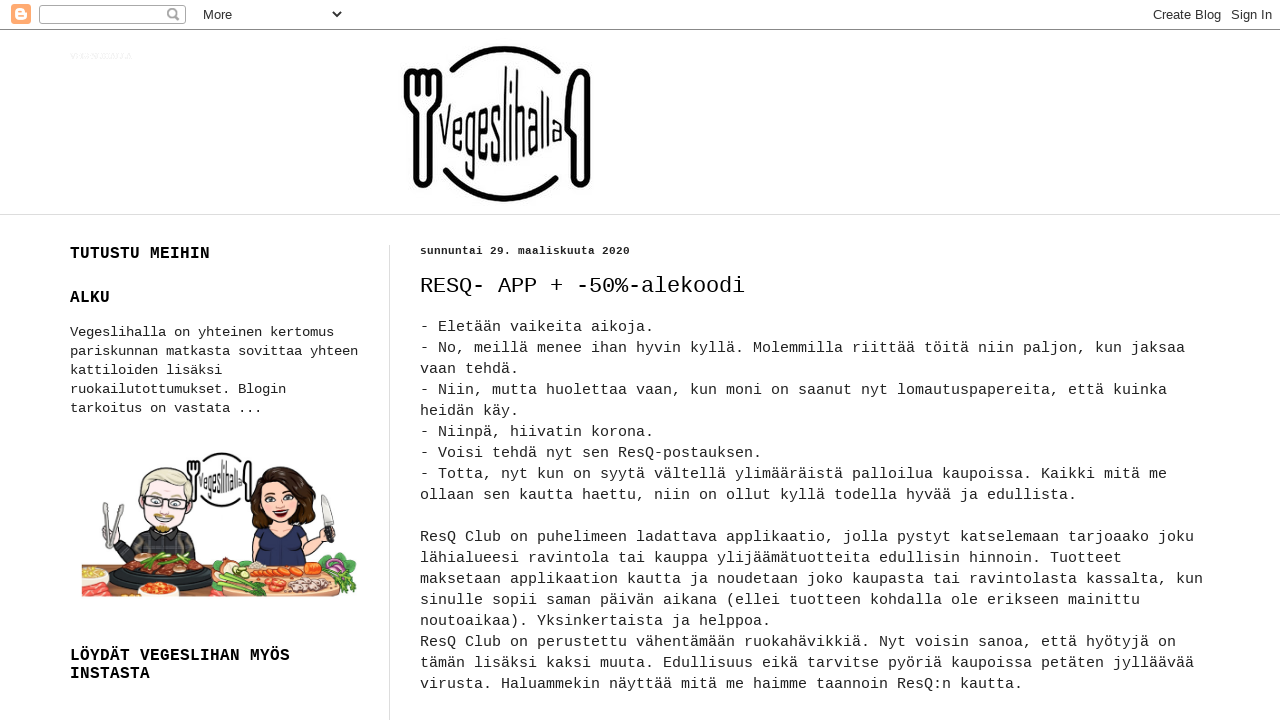

--- FILE ---
content_type: text/html; charset=UTF-8
request_url: https://vegeslihalla.blogspot.com/2020/03/
body_size: 22421
content:
<!DOCTYPE html>
<html class='v2' dir='ltr' lang='fi'>
<head>
<link href='https://www.blogger.com/static/v1/widgets/335934321-css_bundle_v2.css' rel='stylesheet' type='text/css'/>
<meta content='width=1100' name='viewport'/>
<meta content='text/html; charset=UTF-8' http-equiv='Content-Type'/>
<meta content='blogger' name='generator'/>
<link href='https://vegeslihalla.blogspot.com/favicon.ico' rel='icon' type='image/x-icon'/>
<link href='http://vegeslihalla.blogspot.com/2020/03/' rel='canonical'/>
<link rel="alternate" type="application/atom+xml" title="VEGESLIHALLA - Atom" href="https://vegeslihalla.blogspot.com/feeds/posts/default" />
<link rel="alternate" type="application/rss+xml" title="VEGESLIHALLA - RSS" href="https://vegeslihalla.blogspot.com/feeds/posts/default?alt=rss" />
<link rel="service.post" type="application/atom+xml" title="VEGESLIHALLA - Atom" href="https://www.blogger.com/feeds/2974209936967238764/posts/default" />
<!--Can't find substitution for tag [blog.ieCssRetrofitLinks]-->
<meta content='http://vegeslihalla.blogspot.com/2020/03/' property='og:url'/>
<meta content='VEGESLIHALLA' property='og:title'/>
<meta content='' property='og:description'/>
<title>VEGESLIHALLA: maaliskuuta 2020</title>
<style id='page-skin-1' type='text/css'><!--
/*
-----------------------------------------------
Blogger Template Style
Name:     Simple
Designer: Blogger
URL:      www.blogger.com
----------------------------------------------- */
/* Content
----------------------------------------------- */
body {
font: normal normal 14px 'Courier New', Courier, FreeMono, monospace;
color: #222222;
background: #ffffff none no-repeat scroll center center;
padding: 0 0 0 0;
background-attachment: scroll;
}
html body .content-outer {
min-width: 0;
max-width: 100%;
width: 100%;
}
h2 {
font-size: 22px;
}
a:link {
text-decoration:none;
color: #000000;
}
a:visited {
text-decoration:none;
color: #444444;
}
a:hover {
text-decoration:underline;
color: #222222;
}
.body-fauxcolumn-outer .fauxcolumn-inner {
background: transparent none repeat scroll top left;
_background-image: none;
}
.body-fauxcolumn-outer .cap-top {
position: absolute;
z-index: 1;
height: 400px;
width: 100%;
}
.body-fauxcolumn-outer .cap-top .cap-left {
width: 100%;
background: transparent none repeat-x scroll top left;
_background-image: none;
}
.content-outer {
-moz-box-shadow: 0 0 0 rgba(0, 0, 0, .15);
-webkit-box-shadow: 0 0 0 rgba(0, 0, 0, .15);
-goog-ms-box-shadow: 0 0 0 #333333;
box-shadow: 0 0 0 rgba(0, 0, 0, .15);
margin-bottom: 1px;
}
.content-inner {
padding: 0 0;
}
.main-outer, .footer-outer {
background-color: #ffffff;
}
/* Header
----------------------------------------------- */
.header-outer {
background: transparent none repeat-x scroll 0 -400px;
_background-image: none;
}
.Header h1 {
font: normal normal 8px Georgia, Utopia, 'Palatino Linotype', Palatino, serif;
color: #ffffff;
text-shadow: 0 0 0 rgba(0, 0, 0, .2);
}
.Header h1 a {
color: #ffffff;
}
.Header .description {
font-size: 200%;
color: #444444;
}
.header-inner .Header .titlewrapper {
padding: 22px 30px;
}
.header-inner .Header .descriptionwrapper {
padding: 0 30px;
}
/* Tabs
----------------------------------------------- */
.tabs-inner .section:first-child {
border-top: 0 solid #dddddd;
}
.tabs-inner .section:first-child ul {
margin-top: -0;
border-top: 0 solid #dddddd;
border-left: 0 solid #dddddd;
border-right: 0 solid #dddddd;
}
.tabs-inner .widget ul {
background: transparent none repeat-x scroll 0 -800px;
_background-image: none;
border-bottom: 0 solid #dddddd;
margin-top: 0;
margin-left: -0;
margin-right: -0;
}
.tabs-inner .widget li a {
display: inline-block;
padding: .6em 1em;
font: normal normal 20px Georgia, Utopia, 'Palatino Linotype', Palatino, serif;
color: #222222;
border-left: 0 solid #ffffff;
border-right: 0 solid #dddddd;
}
.tabs-inner .widget li:first-child a {
border-left: none;
}
.tabs-inner .widget li.selected a, .tabs-inner .widget li a:hover {
color: #444444;
background-color: transparent;
text-decoration: none;
}
/* Columns
----------------------------------------------- */
.main-outer {
border-top: 1px solid #dddddd;
}
.fauxcolumn-left-outer .fauxcolumn-inner {
border-right: 1px solid #dddddd;
}
.fauxcolumn-right-outer .fauxcolumn-inner {
border-left: 1px solid #dddddd;
}
/* Headings
----------------------------------------------- */
div.widget > h2,
div.widget h2.title {
margin: 0 0 1em 0;
font: normal bold 16px 'Courier New', Courier, FreeMono, monospace;
color: #000000;
}
/* Widgets
----------------------------------------------- */
.widget .zippy {
color: #999999;
text-shadow: 2px 2px 1px rgba(0, 0, 0, .1);
}
.widget .popular-posts ul {
list-style: none;
}
/* Posts
----------------------------------------------- */
h2.date-header {
font: normal bold 11px 'Courier New', Courier, FreeMono, monospace;
}
.date-header span {
background-color: transparent;
color: #222222;
padding: inherit;
letter-spacing: inherit;
margin: inherit;
}
.main-inner {
padding-top: 30px;
padding-bottom: 30px;
}
.main-inner .column-center-inner {
padding: 0 15px;
}
.main-inner .column-center-inner .section {
margin: 0 15px;
}
.post {
margin: 0 0 25px 0;
}
h3.post-title, .comments h4 {
font: normal normal 22px 'Courier New', Courier, FreeMono, monospace;
margin: .75em 0 0;
}
.post-body {
font-size: 110%;
line-height: 1.4;
position: relative;
}
.post-body img, .post-body .tr-caption-container, .Profile img, .Image img,
.BlogList .item-thumbnail img {
padding: 2px;
background: #ffffff;
border: 1px solid #eeeeee;
-moz-box-shadow: 1px 1px 5px rgba(0, 0, 0, .1);
-webkit-box-shadow: 1px 1px 5px rgba(0, 0, 0, .1);
box-shadow: 1px 1px 5px rgba(0, 0, 0, .1);
}
.post-body img, .post-body .tr-caption-container {
padding: 5px;
}
.post-body .tr-caption-container {
color: #222222;
}
.post-body .tr-caption-container img {
padding: 0;
background: transparent;
border: none;
-moz-box-shadow: 0 0 0 rgba(0, 0, 0, .1);
-webkit-box-shadow: 0 0 0 rgba(0, 0, 0, .1);
box-shadow: 0 0 0 rgba(0, 0, 0, .1);
}
.post-header {
margin: 0 0 1.5em;
line-height: 1.6;
font-size: 90%;
}
.post-footer {
margin: 20px -2px 0;
padding: 5px 10px;
color: #666666;
background-color: #f9f9f9;
border-bottom: 1px solid #eeeeee;
line-height: 1.6;
font-size: 90%;
}
#comments .comment-author {
padding-top: 1.5em;
border-top: 1px solid #dddddd;
background-position: 0 1.5em;
}
#comments .comment-author:first-child {
padding-top: 0;
border-top: none;
}
.avatar-image-container {
margin: .2em 0 0;
}
#comments .avatar-image-container img {
border: 1px solid #eeeeee;
}
/* Comments
----------------------------------------------- */
.comments .comments-content .icon.blog-author {
background-repeat: no-repeat;
background-image: url([data-uri]);
}
.comments .comments-content .loadmore a {
border-top: 1px solid #999999;
border-bottom: 1px solid #999999;
}
.comments .comment-thread.inline-thread {
background-color: #f9f9f9;
}
.comments .continue {
border-top: 2px solid #999999;
}
/* Accents
---------------------------------------------- */
.section-columns td.columns-cell {
border-left: 1px solid #dddddd;
}
.blog-pager {
background: transparent none no-repeat scroll top center;
}
.blog-pager-older-link, .home-link,
.blog-pager-newer-link {
background-color: #ffffff;
padding: 5px;
}
.footer-outer {
border-top: 0 dashed #bbbbbb;
}
/* Mobile
----------------------------------------------- */
body.mobile  {
background-size: auto;
}
.mobile .body-fauxcolumn-outer {
background: transparent none repeat scroll top left;
}
.mobile .body-fauxcolumn-outer .cap-top {
background-size: 100% auto;
}
.mobile .content-outer {
-webkit-box-shadow: 0 0 3px rgba(0, 0, 0, .15);
box-shadow: 0 0 3px rgba(0, 0, 0, .15);
}
.mobile .tabs-inner .widget ul {
margin-left: 0;
margin-right: 0;
}
.mobile .post {
margin: 0;
}
.mobile .main-inner .column-center-inner .section {
margin: 0;
}
.mobile .date-header span {
padding: 0.1em 10px;
margin: 0 -10px;
}
.mobile h3.post-title {
margin: 0;
}
.mobile .blog-pager {
background: transparent none no-repeat scroll top center;
}
.mobile .footer-outer {
border-top: none;
}
.mobile .main-inner, .mobile .footer-inner {
background-color: #ffffff;
}
.mobile-index-contents {
color: #222222;
}
.mobile-link-button {
background-color: #000000;
}
.mobile-link-button a:link, .mobile-link-button a:visited {
color: #ffffff;
}
.mobile .tabs-inner .section:first-child {
border-top: none;
}
.mobile .tabs-inner .PageList .widget-content {
background-color: transparent;
color: #444444;
border-top: 0 solid #dddddd;
border-bottom: 0 solid #dddddd;
}
.mobile .tabs-inner .PageList .widget-content .pagelist-arrow {
border-left: 1px solid #dddddd;
}

--></style>
<style id='template-skin-1' type='text/css'><!--
body {
min-width: 1200px;
}
.content-outer, .content-fauxcolumn-outer, .region-inner {
min-width: 1200px;
max-width: 1200px;
_width: 1200px;
}
.main-inner .columns {
padding-left: 350px;
padding-right: 0px;
}
.main-inner .fauxcolumn-center-outer {
left: 350px;
right: 0px;
/* IE6 does not respect left and right together */
_width: expression(this.parentNode.offsetWidth -
parseInt("350px") -
parseInt("0px") + 'px');
}
.main-inner .fauxcolumn-left-outer {
width: 350px;
}
.main-inner .fauxcolumn-right-outer {
width: 0px;
}
.main-inner .column-left-outer {
width: 350px;
right: 100%;
margin-left: -350px;
}
.main-inner .column-right-outer {
width: 0px;
margin-right: -0px;
}
#layout {
min-width: 0;
}
#layout .content-outer {
min-width: 0;
width: 800px;
}
#layout .region-inner {
min-width: 0;
width: auto;
}
body#layout div.add_widget {
padding: 8px;
}
body#layout div.add_widget a {
margin-left: 32px;
}
--></style>
<link href='https://www.blogger.com/dyn-css/authorization.css?targetBlogID=2974209936967238764&amp;zx=4d215dbc-d330-42be-a987-fe25be293d55' media='none' onload='if(media!=&#39;all&#39;)media=&#39;all&#39;' rel='stylesheet'/><noscript><link href='https://www.blogger.com/dyn-css/authorization.css?targetBlogID=2974209936967238764&amp;zx=4d215dbc-d330-42be-a987-fe25be293d55' rel='stylesheet'/></noscript>
<meta name='google-adsense-platform-account' content='ca-host-pub-1556223355139109'/>
<meta name='google-adsense-platform-domain' content='blogspot.com'/>

</head>
<body class='loading variant-wide'>
<div class='navbar section' id='navbar' name='Navigointipalkki'><div class='widget Navbar' data-version='1' id='Navbar1'><script type="text/javascript">
    function setAttributeOnload(object, attribute, val) {
      if(window.addEventListener) {
        window.addEventListener('load',
          function(){ object[attribute] = val; }, false);
      } else {
        window.attachEvent('onload', function(){ object[attribute] = val; });
      }
    }
  </script>
<div id="navbar-iframe-container"></div>
<script type="text/javascript" src="https://apis.google.com/js/platform.js"></script>
<script type="text/javascript">
      gapi.load("gapi.iframes:gapi.iframes.style.bubble", function() {
        if (gapi.iframes && gapi.iframes.getContext) {
          gapi.iframes.getContext().openChild({
              url: 'https://www.blogger.com/navbar/2974209936967238764?origin\x3dhttps://vegeslihalla.blogspot.com',
              where: document.getElementById("navbar-iframe-container"),
              id: "navbar-iframe"
          });
        }
      });
    </script><script type="text/javascript">
(function() {
var script = document.createElement('script');
script.type = 'text/javascript';
script.src = '//pagead2.googlesyndication.com/pagead/js/google_top_exp.js';
var head = document.getElementsByTagName('head')[0];
if (head) {
head.appendChild(script);
}})();
</script>
</div></div>
<div class='body-fauxcolumns'>
<div class='fauxcolumn-outer body-fauxcolumn-outer'>
<div class='cap-top'>
<div class='cap-left'></div>
<div class='cap-right'></div>
</div>
<div class='fauxborder-left'>
<div class='fauxborder-right'></div>
<div class='fauxcolumn-inner'>
</div>
</div>
<div class='cap-bottom'>
<div class='cap-left'></div>
<div class='cap-right'></div>
</div>
</div>
</div>
<div class='content'>
<div class='content-fauxcolumns'>
<div class='fauxcolumn-outer content-fauxcolumn-outer'>
<div class='cap-top'>
<div class='cap-left'></div>
<div class='cap-right'></div>
</div>
<div class='fauxborder-left'>
<div class='fauxborder-right'></div>
<div class='fauxcolumn-inner'>
</div>
</div>
<div class='cap-bottom'>
<div class='cap-left'></div>
<div class='cap-right'></div>
</div>
</div>
</div>
<div class='content-outer'>
<div class='content-cap-top cap-top'>
<div class='cap-left'></div>
<div class='cap-right'></div>
</div>
<div class='fauxborder-left content-fauxborder-left'>
<div class='fauxborder-right content-fauxborder-right'></div>
<div class='content-inner'>
<header>
<div class='header-outer'>
<div class='header-cap-top cap-top'>
<div class='cap-left'></div>
<div class='cap-right'></div>
</div>
<div class='fauxborder-left header-fauxborder-left'>
<div class='fauxborder-right header-fauxborder-right'></div>
<div class='region-inner header-inner'>
<div class='header section' id='header' name='Otsikko'><div class='widget Header' data-version='1' id='Header1'>
<div id='header-inner' style='background-image: url("https://blogger.googleusercontent.com/img/b/R29vZ2xl/AVvXsEh8aAeCK5e9czqgC4DhwiiUIu_xAfhe_74pDilKR6OKTalR8Qi4pkgoxIkrvM4GWaGriu9oy-GeLluQTyfwZRmjda-DAao1Rvkrpe9xO32PDDGJgvmDl4giZzoGZ-Xja-WixBx1pikrGPE/s1200/Koko+n%25C3%25A4yt%25C3%25B6n+kaappaus+29.1.2019+35921.jpg"); background-position: left; min-height: 184px; _height: 184px; background-repeat: no-repeat; '>
<div class='titlewrapper' style='background: transparent'>
<h1 class='title' style='background: transparent; border-width: 0px'>
<a href='https://vegeslihalla.blogspot.com/'>
VEGESLIHALLA
</a>
</h1>
</div>
<div class='descriptionwrapper'>
<p class='description'><span>
</span></p>
</div>
</div>
</div></div>
</div>
</div>
<div class='header-cap-bottom cap-bottom'>
<div class='cap-left'></div>
<div class='cap-right'></div>
</div>
</div>
</header>
<div class='tabs-outer'>
<div class='tabs-cap-top cap-top'>
<div class='cap-left'></div>
<div class='cap-right'></div>
</div>
<div class='fauxborder-left tabs-fauxborder-left'>
<div class='fauxborder-right tabs-fauxborder-right'></div>
<div class='region-inner tabs-inner'>
<div class='tabs no-items section' id='crosscol' name='Kaikki sarakkeet'></div>
<div class='tabs no-items section' id='crosscol-overflow' name='Cross-Column 2'></div>
</div>
</div>
<div class='tabs-cap-bottom cap-bottom'>
<div class='cap-left'></div>
<div class='cap-right'></div>
</div>
</div>
<div class='main-outer'>
<div class='main-cap-top cap-top'>
<div class='cap-left'></div>
<div class='cap-right'></div>
</div>
<div class='fauxborder-left main-fauxborder-left'>
<div class='fauxborder-right main-fauxborder-right'></div>
<div class='region-inner main-inner'>
<div class='columns fauxcolumns'>
<div class='fauxcolumn-outer fauxcolumn-center-outer'>
<div class='cap-top'>
<div class='cap-left'></div>
<div class='cap-right'></div>
</div>
<div class='fauxborder-left'>
<div class='fauxborder-right'></div>
<div class='fauxcolumn-inner'>
</div>
</div>
<div class='cap-bottom'>
<div class='cap-left'></div>
<div class='cap-right'></div>
</div>
</div>
<div class='fauxcolumn-outer fauxcolumn-left-outer'>
<div class='cap-top'>
<div class='cap-left'></div>
<div class='cap-right'></div>
</div>
<div class='fauxborder-left'>
<div class='fauxborder-right'></div>
<div class='fauxcolumn-inner'>
</div>
</div>
<div class='cap-bottom'>
<div class='cap-left'></div>
<div class='cap-right'></div>
</div>
</div>
<div class='fauxcolumn-outer fauxcolumn-right-outer'>
<div class='cap-top'>
<div class='cap-left'></div>
<div class='cap-right'></div>
</div>
<div class='fauxborder-left'>
<div class='fauxborder-right'></div>
<div class='fauxcolumn-inner'>
</div>
</div>
<div class='cap-bottom'>
<div class='cap-left'></div>
<div class='cap-right'></div>
</div>
</div>
<!-- corrects IE6 width calculation -->
<div class='columns-inner'>
<div class='column-center-outer'>
<div class='column-center-inner'>
<div class='main section' id='main' name='Ensisijainen'><div class='widget Blog' data-version='1' id='Blog1'>
<div class='blog-posts hfeed'>

          <div class="date-outer">
        
<h2 class='date-header'><span>sunnuntai 29. maaliskuuta 2020</span></h2>

          <div class="date-posts">
        
<div class='post-outer'>
<div class='post hentry uncustomized-post-template' itemprop='blogPost' itemscope='itemscope' itemtype='http://schema.org/BlogPosting'>
<meta content='https://blogger.googleusercontent.com/img/b/R29vZ2xl/AVvXsEjwkH3oSq0LUDnO_KrWY12lNJ5OGLyRfVgp3vJmJ0tJUXqsWxBi5o_VQWZDiE9J1VgNqotdu2mqmmT_estd3Qk8ZQ4ZDiYjn7za9lQ-SIlXzDuaxltZL9-Kx-zhZhQW6BsrvRpBUHqLkL8/s640/IMG_20190916_152610-01-01.jpeg' itemprop='image_url'/>
<meta content='2974209936967238764' itemprop='blogId'/>
<meta content='8974104311941287226' itemprop='postId'/>
<a name='8974104311941287226'></a>
<h3 class='post-title entry-title' itemprop='name'>
<a href='https://vegeslihalla.blogspot.com/2020/03/resq-app-50-alekoodi.html'>RESQ- APP + -50%-alekoodi</a>
</h3>
<div class='post-header'>
<div class='post-header-line-1'></div>
</div>
<div class='post-body entry-content' id='post-body-8974104311941287226' itemprop='description articleBody'>
<span style="font-family: &quot;courier new&quot; , &quot;courier&quot; , monospace;">- Eletään vaikeita aikoja.&nbsp;</span><br />
<span style="font-family: &quot;courier new&quot; , &quot;courier&quot; , monospace;">- No, meillä menee ihan hyvin kyllä. Molemmilla riittää töitä niin paljon, kun jaksaa vaan tehdä.&nbsp;</span><br />
<span style="font-family: &quot;courier new&quot; , &quot;courier&quot; , monospace;">- Niin, mutta huolettaa vaan, kun moni on saanut nyt lomautuspapereita, että kuinka heidän käy.&nbsp;</span><br />
<span style="font-family: &quot;courier new&quot; , &quot;courier&quot; , monospace;">- Niinpä, hiivatin korona.</span><br />
<span style="font-family: &quot;courier new&quot; , &quot;courier&quot; , monospace;">- Voisi tehdä nyt sen ResQ-postauksen.&nbsp;</span><br />
<span style="font-family: &quot;courier new&quot; , &quot;courier&quot; , monospace;">- Totta, nyt kun on syytä vältellä ylimääräistä palloilua kaupoissa. Kaikki mitä me ollaan sen kautta haettu, niin on ollut kyllä todella hyvää ja edullista.</span><br />
<span style="font-family: &quot;courier new&quot; , &quot;courier&quot; , monospace;"><br /></span>
<span style="font-family: &quot;courier new&quot; , &quot;courier&quot; , monospace;">ResQ Club on puhelimeen ladattava applikaatio, jolla pystyt katselemaan tarjoaako joku lähialueesi ravintola tai kauppa ylijäämätuotteita edullisin hinnoin. Tuotteet maksetaan applikaation kautta ja noudetaan joko kaupasta tai ravintolasta kassalta, kun sinulle sopii saman päivän aikana (ellei tuotteen kohdalla ole erikseen mainittu noutoaikaa). Yksinkertaista ja helppoa.&nbsp;</span><br />
<span style="font-family: &quot;courier new&quot; , &quot;courier&quot; , monospace;">ResQ Club on perustettu vähentämään ruokahävikkiä. Nyt voisin sanoa, että hyötyjä on tämän lisäksi kaksi muuta. Edullisuus eikä tarvitse pyöriä kaupoissa petäten jylläävää virusta. Haluammekin näyttää mitä me haimme taannoin ResQ:n kautta.&nbsp;</span><br />
<span style="font-family: &quot;courier new&quot; , &quot;courier&quot; , monospace;"><br /></span>
<br />
<div class="separator" style="clear: both; text-align: center;">
<span style="font-family: &quot;courier new&quot; , &quot;courier&quot; , monospace;"><a href="https://blogger.googleusercontent.com/img/b/R29vZ2xl/AVvXsEjwkH3oSq0LUDnO_KrWY12lNJ5OGLyRfVgp3vJmJ0tJUXqsWxBi5o_VQWZDiE9J1VgNqotdu2mqmmT_estd3Qk8ZQ4ZDiYjn7za9lQ-SIlXzDuaxltZL9-Kx-zhZhQW6BsrvRpBUHqLkL8/s1600/IMG_20190916_152610-01-01.jpeg" imageanchor="1" style="margin-left: 1em; margin-right: 1em;"><img border="0" data-original-height="1154" data-original-width="1600" height="460" src="https://blogger.googleusercontent.com/img/b/R29vZ2xl/AVvXsEjwkH3oSq0LUDnO_KrWY12lNJ5OGLyRfVgp3vJmJ0tJUXqsWxBi5o_VQWZDiE9J1VgNqotdu2mqmmT_estd3Qk8ZQ4ZDiYjn7za9lQ-SIlXzDuaxltZL9-Kx-zhZhQW6BsrvRpBUHqLkL8/s640/IMG_20190916_152610-01-01.jpeg" width="640" /></a></span></div>
<span style="font-family: &quot;courier new&quot; , &quot;courier&quot; , monospace;">Tämä vegaaninen sushiannos maksoi 1,95&#8364; kokeilukoodilla, jonka sinäkin saat kun lisäät applikaation ja meidän antaman koodin. </span><br />
<span style="font-family: &quot;courier new&quot; , &quot;courier&quot; , monospace;"><br /></span>
<br />
<div class="separator" style="clear: both; text-align: center;">
<span style="font-family: &quot;courier new&quot; , &quot;courier&quot; , monospace;"><a href="https://blogger.googleusercontent.com/img/b/R29vZ2xl/AVvXsEgPSZvistXPr6sv4tXBQHlxjU4B2p2ftEohMcYVnL7j7uFkiL1r8MKffh4WSMQrWome7S4x_BNHB1YU4qsp04Ztp5hxwiu7Q6Uef5ZeqrUHk6VCV_sExkUDauhb1hMrllrWrepTtXzuyMk/s1600/IMG_20200214_143756-01.jpeg" imageanchor="1" style="margin-left: 1em; margin-right: 1em;"><img border="0" data-original-height="1275" data-original-width="1600" height="508" src="https://blogger.googleusercontent.com/img/b/R29vZ2xl/AVvXsEgPSZvistXPr6sv4tXBQHlxjU4B2p2ftEohMcYVnL7j7uFkiL1r8MKffh4WSMQrWome7S4x_BNHB1YU4qsp04Ztp5hxwiu7Q6Uef5ZeqrUHk6VCV_sExkUDauhb1hMrllrWrepTtXzuyMk/s640/IMG_20200214_143756-01.jpeg" width="640" />&nbsp;</a></span></div>
<div class="separator" style="clear: both; text-align: left;">
<span style="font-family: &quot;courier new&quot; , &quot;courier&quot; , monospace;">Tämä ruokakassi maksoi 8&#8364;. Ottaen huomioon, että kassista löytyi myös kilo jauhelihaa voikin laskea, että kaikki muu oli "ylimääräistä".&nbsp;</span></div>
<div class="separator" style="clear: both; text-align: left;">
<br /></div>
<div class="separator" style="clear: both; text-align: left;">
<span style="font-family: &quot;courier new&quot; , &quot;courier&quot; , monospace;">Snellman - Sika-Nauta jauheliha</span></div>
<div class="separator" style="clear: both; text-align: left;">
<span style="font-family: &quot;courier new&quot; , &quot;courier&quot; , monospace;">2 x Vegaaninen - Starbucks kahvia</span></div>
<div class="separator" style="clear: both; text-align: left;">
<span style="font-family: &quot;courier new&quot; , &quot;courier&quot; , monospace;">Valio - Viilis</span></div>
<div class="separator" style="clear: both; text-align: left;">
<span style="font-family: &quot;courier new&quot; , &quot;courier&quot; , monospace;">Ingman - Hurmaava jälkiruoka</span></div>
<div class="separator" style="clear: both; text-align: left;">
<span style="font-family: &quot;courier new&quot; , &quot;courier&quot; , monospace;">Kokkikartano - Täyteläinen kurpitsa - bataattikeitto</span></div>
<div class="separator" style="clear: both; text-align: left;">
<span style="font-family: &quot;courier new&quot; , &quot;courier&quot; , monospace;">Via - Lohikeitto</span></div>
<div class="separator" style="clear: both; text-align: left;">
<span style="font-family: &quot;courier new&quot; , &quot;courier&quot; , monospace;">Korpela - Siskonmakkara</span></div>
<div class="separator" style="clear: both; text-align: left;">
<span style="font-family: &quot;courier new&quot; , &quot;courier&quot; , monospace;">Pirkka - Pinaattiletut</span></div>
<div class="separator" style="clear: both; text-align: left;">
<span style="font-family: &quot;courier new&quot; , &quot;courier&quot; , monospace;">Pirkka -Luomu vispipuuro</span></div>
<div class="separator" style="clear: both; text-align: left;">
<span style="font-family: &quot;courier new&quot; , &quot;courier&quot; , monospace;">Fazer - Juurespaahto</span></div>
<div class="separator" style="clear: both; text-align: left;">
<span style="font-family: &quot;courier new&quot; , &quot;courier&quot; , monospace;">Oululainen - Pullava pitko</span></div>
<div class="separator" style="clear: both; text-align: left;">
<span style="font-family: &quot;courier new&quot; , &quot;courier&quot; , monospace;">Pirkka - Täysmaitojuoma</span></div>
<div class="separator" style="clear: both; text-align: left;">
<span style="font-family: &quot;courier new&quot; , &quot;courier&quot; , monospace;">Brämhults - Voima smoothie </span></div>
<div class="separator" style="clear: both; text-align: center;">
<br /></div>
<div class="separator" style="clear: both; text-align: center;">
<span style="font-family: &quot;courier new&quot; , &quot;courier&quot; , monospace;"><a href="https://blogger.googleusercontent.com/img/b/R29vZ2xl/AVvXsEgYkaxLvYAGFpX6pCCt5KIwgV027YvBvKnsnQfB1GnoU1JmWF6qn0fj7KCrwEo8G6abnOhofBm9PEzgXaDRGRJDIQHK8QzNEZPErzeznWT4C569XcX7SVxmdZL2ny5zyU6AKOzwEDhUTqY/s1600/Screenshot_20200329_093652.jpg" imageanchor="1" style="margin-left: 1em; margin-right: 1em;"><img border="0" data-original-height="1600" data-original-width="765" height="640" src="https://blogger.googleusercontent.com/img/b/R29vZ2xl/AVvXsEgYkaxLvYAGFpX6pCCt5KIwgV027YvBvKnsnQfB1GnoU1JmWF6qn0fj7KCrwEo8G6abnOhofBm9PEzgXaDRGRJDIQHK8QzNEZPErzeznWT4C569XcX7SVxmdZL2ny5zyU6AKOzwEDhUTqY/s640/Screenshot_20200329_093652.jpg" width="306" /></a></span></div>
<div class="separator" style="clear: both; text-align: center;">
<br /></div>
<span style="font-family: &quot;courier new&quot; , &quot;courier&quot; , monospace;">Applikaatiosta pystyt valitsemaan, itsellesi myös ruokavalion, koska kuhina ResQ:ssa on kova suurissa kaupungeissa. (Kuvakaappaus on otettu niin aikaisin aamulla, että vielä ei ole pelastettavaa ruokaa ruuhkaksi saakka).&nbsp;</span><br />
<span style="font-family: &quot;courier new&quot; , &quot;courier&quot; , monospace;">ResQ:sta löytää toisinaan myös vegaanisia ruokakasseja sekä paljon vegaanista ravintolatarjontaa.&nbsp;</span><br />
<span style="font-family: &quot;courier new&quot; , &quot;courier&quot; , monospace;"><br /></span>
<span style="font-family: &quot;courier new&quot; , &quot;courier&quot; , monospace;">Entäs se koodi? Liity mukaan ja lisää <span style="font-size: large;"><b>JXW-970</b></span> koodi, niin saat ensimmäisestä pelastuksesta -50% alennuksen.&nbsp;</span><br />
<span style="font-family: &quot;courier new&quot; , &quot;courier&quot; , monospace;"><br /></span>
<span style="font-family: &quot;courier new&quot; , &quot;courier&quot; , monospace;"><i><span style="font-size: x-small;">Postaus ei ole kaupallinen yhteistyö, mutta on totta, että liittymällä kyseisellä koodilla mukaan me saamme omaan applikaatioomme hieman rahaa. Sama tapahtuu, kun sinä saat oman kaverisi mukaan. </span></i></span><br />
<span style="font-family: &quot;courier new&quot; , &quot;courier&quot; , monospace;"><i><span style="font-size: x-small;"><br /></span></i></span>
<br />
<div style="text-align: center;">
<span style="font-family: &quot;courier new&quot; , &quot;courier&quot; , monospace;"><i><span style="font-size: x-small;"><br /></span></i></span></div>
<div style="text-align: center;">
<span style="font-family: &quot;courier new&quot; , &quot;courier&quot; , monospace;"><i><span style="font-size: x-small;"><a href="https://apps.apple.com/fi/app/resq-club/id1069744707">https://apps.apple.com/fi/app/resq-club/id1069744707</a></span></i></span></div>
<div style="text-align: center;">
<span style="font-family: &quot;courier new&quot; , &quot;courier&quot; , monospace;"><i><span style="font-size: x-small;"><a href="https://play.google.com/store/apps/details?id=club.resq.android&amp;hl=fi">https://play.google.com/store/apps/details?id=club.resq.android&amp;hl=fi</a></span></i></span></div>
<div style="text-align: center;">
<span style="font-family: &quot;courier new&quot; , &quot;courier&quot; , monospace;"><i><span style="font-size: x-small;"><a href="https://resq-club.com/app/?lang=fi">https://resq-club.com/app/?lang=fi</a></span></i></span></div>
<div style="text-align: center;">
<span style="font-family: &quot;courier new&quot; , &quot;courier&quot; , monospace;"><i><br /></i></span></div>
<div style='clear: both;'></div>
</div>
<div class='post-footer'>
<div class='post-footer-line post-footer-line-1'>
<span class='post-author vcard'>
</span>
<span class='post-timestamp'>
klo
<meta content='http://vegeslihalla.blogspot.com/2020/03/resq-app-50-alekoodi.html' itemprop='url'/>
<a class='timestamp-link' href='https://vegeslihalla.blogspot.com/2020/03/resq-app-50-alekoodi.html' rel='bookmark' title='permanent link'><abbr class='published' itemprop='datePublished' title='2020-03-29T12:22:00+03:00'>maaliskuuta 29, 2020</abbr></a>
</span>
<span class='post-comment-link'>
<a class='comment-link' href='https://vegeslihalla.blogspot.com/2020/03/resq-app-50-alekoodi.html#comment-form' onclick=''>
Ei kommentteja:
  </a>
</span>
<span class='post-icons'>
<span class='item-control blog-admin pid-2123923324'>
<a href='https://www.blogger.com/post-edit.g?blogID=2974209936967238764&postID=8974104311941287226&from=pencil' title='Muokkaa tekstiä'>
<img alt='' class='icon-action' height='18' src='https://resources.blogblog.com/img/icon18_edit_allbkg.gif' width='18'/>
</a>
</span>
</span>
<div class='post-share-buttons goog-inline-block'>
<a class='goog-inline-block share-button sb-email' href='https://www.blogger.com/share-post.g?blogID=2974209936967238764&postID=8974104311941287226&target=email' target='_blank' title='Kohteen lähettäminen sähköpostitse'><span class='share-button-link-text'>Kohteen lähettäminen sähköpostitse</span></a><a class='goog-inline-block share-button sb-blog' href='https://www.blogger.com/share-post.g?blogID=2974209936967238764&postID=8974104311941287226&target=blog' onclick='window.open(this.href, "_blank", "height=270,width=475"); return false;' target='_blank' title='Bloggaa tästä!'><span class='share-button-link-text'>Bloggaa tästä!</span></a><a class='goog-inline-block share-button sb-twitter' href='https://www.blogger.com/share-post.g?blogID=2974209936967238764&postID=8974104311941287226&target=twitter' target='_blank' title='Jaa X:ssä'><span class='share-button-link-text'>Jaa X:ssä</span></a><a class='goog-inline-block share-button sb-facebook' href='https://www.blogger.com/share-post.g?blogID=2974209936967238764&postID=8974104311941287226&target=facebook' onclick='window.open(this.href, "_blank", "height=430,width=640"); return false;' target='_blank' title='Jaa Facebookiin'><span class='share-button-link-text'>Jaa Facebookiin</span></a><a class='goog-inline-block share-button sb-pinterest' href='https://www.blogger.com/share-post.g?blogID=2974209936967238764&postID=8974104311941287226&target=pinterest' target='_blank' title='Jaa Pinterestiin'><span class='share-button-link-text'>Jaa Pinterestiin</span></a>
</div>
</div>
<div class='post-footer-line post-footer-line-2'>
<span class='post-labels'>
Tunnisteet:
<a href='https://vegeslihalla.blogspot.com/search/label/Vinkki' rel='tag'>Vinkki</a>
</span>
</div>
<div class='post-footer-line post-footer-line-3'>
<span class='post-location'>
</span>
</div>
</div>
</div>
</div>
<div class='inline-ad'>
<!--Can't find substitution for tag [adCode]-->
</div>

          </div></div>
        

          <div class="date-outer">
        
<h2 class='date-header'><span>sunnuntai 22. maaliskuuta 2020</span></h2>

          <div class="date-posts">
        
<div class='post-outer'>
<div class='post hentry uncustomized-post-template' itemprop='blogPost' itemscope='itemscope' itemtype='http://schema.org/BlogPosting'>
<meta content='https://blogger.googleusercontent.com/img/b/R29vZ2xl/AVvXsEjDA8knlnXyflgEeAD6-Ajr9SIlaKFva5QMpNYKenkDcW-3b6fTxwoTlOvS9MLy0Iw457wAH7ksqRi8cRxuEaV5yBil43qd1O8M5MLtY4BgqOGbVoTYiF9ZDldhyxgABXFqRETynGHe_qY/s640/IMG-20200321-WA0003-01.jpeg' itemprop='image_url'/>
<meta content='2974209936967238764' itemprop='blogId'/>
<meta content='7551124463910357011' itemprop='postId'/>
<a name='7551124463910357011'></a>
<h3 class='post-title entry-title' itemprop='name'>
<a href='https://vegeslihalla.blogspot.com/2020/03/korona-survivor-kit-eli-maistuvaa.html'>KORONA SURVIVOR KIT ELI MAISTUVAA TÖLKKIRUOKAA</a>
</h3>
<div class='post-header'>
<div class='post-header-line-1'></div>
</div>
<div class='post-body entry-content' id='post-body-7551124463910357011' itemprop='description articleBody'>
<span style="font-family: &quot;courier new&quot; , &quot;courier&quot; , monospace;"><span style="font-size: small;">-Mieti, viikko sitten olin Erinin oikealla livekeikalla. Viikko sitten. Seitsemän päivää sitten viime viikon lauantaina.&nbsp;</span></span><br />
<span style="font-family: &quot;courier new&quot; , &quot;courier&quot; , monospace;"><span style="font-size: small;">- Niin, itsehän en lähtenyt sinne.&nbsp;</span></span><br />
<span style="font-family: &quot;courier new&quot; , &quot;courier&quot; , monospace;"><span style="font-size: small;">- No et, mutta sinullakin olisi ollut siihen kyllä mahdollisuus.&nbsp;</span></span><br />
<span style="font-family: &quot;courier new&quot; , &quot;courier&quot; , monospace;"><span style="font-size: small;">- Maailma muuttuu neitiseni.&nbsp;</span></span><br />
<span style="font-family: &quot;courier new&quot; , &quot;courier&quot; , monospace;"><span style="font-size: small;">- Kyllä, melkoisen nopeaan.&nbsp;</span></span><br />
<span style="font-family: &quot;courier new&quot; , &quot;courier&quot; , monospace;"><span style="font-size: small;">- Tehdäänkö vessapaperista joku hassutteluresepti?</span></span><br />
<span style="font-family: &quot;courier new&quot; , &quot;courier&quot; , monospace;"><span style="font-size: small;">- Ei vitsailla nyt. Tehdään joku oikeasti järkevä purkkiruokaresepti.&nbsp;</span></span><br />
<span style="font-family: &quot;courier new&quot; , &quot;courier&quot; , monospace;"><span style="font-size: small;">- Olet kyllä oikeassa.&nbsp; </span></span><br />
<div>
<span style="font-family: &quot;courier new&quot; , &quot;courier&quot; , monospace;"><span style="font-family: &quot;courier new&quot; , &quot;courier&quot; , monospace;"><br /></span></span></div>
<div>
<span style="font-family: &quot;courier new&quot; , &quot;courier&quot; , monospace;"><span style="font-family: &quot;courier new&quot; , &quot;courier&quot; , monospace; font-size: large;"><b>TOMAATTIKASTIKE PULLILLE</b></span></span><br />
<div class="separator" style="clear: both; text-align: center;">
<a href="https://blogger.googleusercontent.com/img/b/R29vZ2xl/AVvXsEjDA8knlnXyflgEeAD6-Ajr9SIlaKFva5QMpNYKenkDcW-3b6fTxwoTlOvS9MLy0Iw457wAH7ksqRi8cRxuEaV5yBil43qd1O8M5MLtY4BgqOGbVoTYiF9ZDldhyxgABXFqRETynGHe_qY/s1600/IMG-20200321-WA0003-01.jpeg" imageanchor="1" style="margin-left: 1em; margin-right: 1em;"><img border="0" data-original-height="1216" data-original-width="1600" height="486" src="https://blogger.googleusercontent.com/img/b/R29vZ2xl/AVvXsEjDA8knlnXyflgEeAD6-Ajr9SIlaKFva5QMpNYKenkDcW-3b6fTxwoTlOvS9MLy0Iw457wAH7ksqRi8cRxuEaV5yBil43qd1O8M5MLtY4BgqOGbVoTYiF9ZDldhyxgABXFqRETynGHe_qY/s640/IMG-20200321-WA0003-01.jpeg" width="640" /></a></div>
<span style="font-family: &quot;courier new&quot; , &quot;courier&quot; , monospace;"><span style="font-family: &quot;courier new&quot; , &quot;courier&quot; , monospace;">Maittavien Koronasäilyketonnopullien kera sopii nautittavaksi oiva säilykepitoinen tomaattikastike.</span></span></div>
<div>
<span style="font-family: &quot;courier new&quot; , &quot;courier&quot; , monospace;"><span style="font-family: &quot;courier new&quot; , &quot;courier&quot; , monospace;"><br /></span></span></div>
<div>
<span style="font-family: &quot;courier new&quot; , &quot;courier&quot; , monospace;"><span style="font-family: &quot;courier new&quot; , &quot;courier&quot; , monospace;">Ainekset:</span></span></div>
<div>
<span style="font-family: &quot;courier new&quot; , &quot;courier&quot; , monospace;"><br /></span></div>
<div>
<span style="font-family: &quot;courier new&quot; , &quot;courier&quot; , monospace;"><span style="font-family: &quot;courier new&quot; , &quot;courier&quot; , monospace;">-400g tomaattimurskaa</span></span></div>
<div>
<span style="font-family: &quot;courier new&quot; , &quot;courier&quot; , monospace;"><span style="font-family: &quot;courier new&quot; , &quot;courier&quot; , monospace;">-1 valkosipulikuutio (pakaste)</span></span></div>
<div>
<span style="font-family: &quot;courier new&quot; , &quot;courier&quot; , monospace;"><span style="font-family: &quot;courier new&quot; , &quot;courier&quot; , monospace;">-1 tl mustapippuria (myllystä)</span></span></div>
<div>
<span style="font-family: &quot;courier new&quot; , &quot;courier&quot; , monospace;"><span style="font-family: &quot;courier new&quot; , &quot;courier&quot; , monospace;">-1 tl basilikaa (tai jotain muuta yrttiä)</span></span></div>
<div>
<span style="font-family: &quot;courier new&quot; , &quot;courier&quot; , monospace;"><span style="font-family: &quot;courier new&quot; , &quot;courier&quot; , monospace;">-1 kpl liha/kasvisliemikuutio</span></span></div>
<div>
<span style="font-family: &quot;courier new&quot; , &quot;courier&quot; , monospace;"><span style="font-family: &quot;courier new&quot; , &quot;courier&quot; , monospace;">-1 dl sipulia (pakaste)</span></span></div>
<div>
<span style="font-family: &quot;courier new&quot; , &quot;courier&quot; , monospace;"><span style="font-family: &quot;courier new&quot; , &quot;courier&quot; , monospace;">-1 rkl chiliä (pakaste)</span></span></div>
<div>
<span style="font-family: &quot;courier new&quot; , &quot;courier&quot; , monospace;"><span style="font-family: &quot;courier new&quot; , &quot;courier&quot; , monospace;">-3 kpl pepperoneja (säilyke)</span></span></div>
<div>
<span style="font-family: &quot;courier new&quot; , &quot;courier&quot; , monospace;"><span style="font-family: &quot;courier new&quot; , &quot;courier&quot; , monospace;">-2 rkl tomaattipyree (tuubi)</span></span></div>
<div>
<span style="font-family: &quot;courier new&quot; , &quot;courier&quot; , monospace;"><span style="font-family: &quot;courier new&quot; , &quot;courier&quot; , monospace;"><br /></span></span></div>
<div>
<span style="font-family: &quot;courier new&quot; , &quot;courier&quot; , monospace;"><span style="font-family: &quot;courier new&quot; , &quot;courier&quot; , monospace;">Kattilan
 pohjalle loraus öljyä ja freesaa sipuleita minuutti pari. Lisää sekaan 
vielä chilit, pyree sekä liemikuutio ja anna olla toiset pari minuuttia.
 Lisää sekaan tomaattimurska ja mausteet. Huljuta vielä tölkki desillä 
vettä ja anna hautua miedolla lämmöllä parisenkymmentä minuuttia, että 
kasti hieman sakenee. Lisää lopuksi joukkoon hieman sokeria (tulee pehmeämmän makuista). Nosta levyltä ja tarjoile esim. tonnopullien sekä 
pastan kera.</span></span></div>
<span style="font-family: &quot;courier new&quot; , &quot;courier&quot; , monospace;"><br /></span>
<span style="font-family: &quot;courier new&quot; , &quot;courier&quot; , monospace;"><br /></span>
<span style="font-family: &quot;courier new&quot; , &quot;courier&quot; , monospace;"><span style="font-family: &quot;courier new&quot; , &quot;courier&quot; , monospace; font-size: large;"><b>TONNIKALAPYÖRYKÄT</b></span></span><br />
<div class="separator" style="clear: both; text-align: center;">
<a href="https://blogger.googleusercontent.com/img/b/R29vZ2xl/AVvXsEhe-18UgsrCLm_2HgingbtFNJ3aULzagaoOaur1lbVCVOXH8bNWiYE7YQM4k1NhcX9ScAvIpLb0PlJztjBKmRkMNl1RMn9C1n8vg2wOOGDKUf6iMz7UJRNVt4yZcLYLK6-45ljIvbn_rA8/s1600/IMG-20200322-WA0008-01.jpeg" imageanchor="1" style="margin-left: 1em; margin-right: 1em;"><img border="0" data-original-height="958" data-original-width="1272" height="482" src="https://blogger.googleusercontent.com/img/b/R29vZ2xl/AVvXsEhe-18UgsrCLm_2HgingbtFNJ3aULzagaoOaur1lbVCVOXH8bNWiYE7YQM4k1NhcX9ScAvIpLb0PlJztjBKmRkMNl1RMn9C1n8vg2wOOGDKUf6iMz7UJRNVt4yZcLYLK6-45ljIvbn_rA8/s640/IMG-20200322-WA0008-01.jpeg" width="640" /></a></div>
<div>
<span style="font-family: &quot;courier new&quot; , &quot;courier&quot; , monospace;"><span style="font-family: &quot;courier new&quot; , &quot;courier&quot; , monospace;"><br /></span></span></div>
<div>
<span style="font-family: &quot;courier new&quot; , &quot;courier&quot; , monospace;"><span style="font-family: &quot;courier new&quot; , &quot;courier&quot; , monospace;">Kuiva-ainekaapin tarvikkeet:</span></span></div>
<div>
<span style="font-family: &quot;courier new&quot; , &quot;courier&quot; , monospace;"><span style="font-family: &quot;courier new&quot; , &quot;courier&quot; , monospace;"><br /></span></span></div>
<div>
<span style="font-family: &quot;courier new&quot; , &quot;courier&quot; , monospace;"><span style="font-family: &quot;courier new&quot; , &quot;courier&quot; , monospace;">-2 prk tonnikalaa (n. 300g lihaa)</span></span></div>
<div>
<span style="font-family: &quot;courier new&quot; , &quot;courier&quot; , monospace;"><span style="font-family: &quot;courier new&quot; , &quot;courier&quot; , monospace;">-1 valkosipulikuutio (pakaste)</span></span></div>
<div>
<span style="font-family: &quot;courier new&quot; , &quot;courier&quot; , monospace;"><span style="font-family: &quot;courier new&quot; , &quot;courier&quot; , monospace;">-1 rkl persiljaa (pakaste)</span></span></div>
<div>
<span style="font-family: &quot;courier new&quot; , &quot;courier&quot; , monospace;"><span style="font-family: &quot;courier new&quot; , &quot;courier&quot; , monospace;">-1 rkl tilliä (pakaste)</span></span></div>
<div>
<span style="font-family: &quot;courier new&quot; , &quot;courier&quot; , monospace;"><span style="font-family: &quot;courier new&quot; , &quot;courier&quot; , monospace;">-1 tl suolaa</span></span></div>
<div>
<span style="font-family: &quot;courier new&quot; , &quot;courier&quot; , monospace;"><span style="font-family: &quot;courier new&quot; , &quot;courier&quot; , monospace;">-1 tl mustapippuria</span></span></div>
<div>
<span style="font-family: &quot;courier new&quot; , &quot;courier&quot; , monospace;"><span style="font-family: &quot;courier new&quot; , &quot;courier&quot; , monospace;">-1 dl korppujauhoja</span></span></div>
<div>
<span style="font-family: &quot;courier new&quot; , &quot;courier&quot; , monospace;"><span style="font-family: &quot;courier new&quot; , &quot;courier&quot; , monospace;">-2 dl juustoraastetta</span></span></div>
<div>
<span style="font-family: &quot;courier new&quot; , &quot;courier&quot; , monospace;"><span style="font-family: &quot;courier new&quot; , &quot;courier&quot; , monospace;">-3 kpl kananmunia</span></span><br />
<br />
<div class="separator" style="clear: both; text-align: center;">
<a href="https://blogger.googleusercontent.com/img/b/R29vZ2xl/AVvXsEiOBkGQSB3ShlnMR3pe35nQVm__bzFmkb5LA0lid6C6616Yxm3QOW9GZGLXqcA0mF6jFHcF2O4Da-_aQwduNkdMQ27R18tJYCA6XhO7UFy6m6qfItQX1kjQOsvS6xMonS8HXjUxzNM4UUI/s1600/IMG-20200320-WA0007-01.jpeg" imageanchor="1" style="margin-left: 1em; margin-right: 1em;"><img border="0" data-original-height="1156" data-original-width="1511" height="488" src="https://blogger.googleusercontent.com/img/b/R29vZ2xl/AVvXsEiOBkGQSB3ShlnMR3pe35nQVm__bzFmkb5LA0lid6C6616Yxm3QOW9GZGLXqcA0mF6jFHcF2O4Da-_aQwduNkdMQ27R18tJYCA6XhO7UFy6m6qfItQX1kjQOsvS6xMonS8HXjUxzNM4UUI/s640/IMG-20200320-WA0007-01.jpeg" width="640" /></a></div>
<span style="font-family: &quot;courier new&quot; , &quot;courier&quot; , monospace;"><br /></span></div>
<div>
<span style="font-family: &quot;courier new&quot; , &quot;courier&quot; , monospace;"><span style="font-family: &quot;courier new&quot; , &quot;courier&quot; , monospace;">Teko:</span></span></div>
<div>
<span style="font-family: &quot;courier new&quot; , &quot;courier&quot; , monospace;"><span style="font-family: &quot;courier new&quot; , &quot;courier&quot; , monospace;"><br /></span></span></div>
<div>
<span style="font-family: &quot;courier new&quot; , &quot;courier&quot; , monospace;"><span style="font-family: &quot;courier new&quot; , &quot;courier&quot; , monospace;"><b>WARNING! Koska poikkeustila päällä, niin jos jokin ainesosa puuttuu, jätä se pois tai korvaa jollai muulla! Älä lähde turhaan kauppaan hortoilemaan!</b></span></span></div>
<div>
<span style="font-family: &quot;courier new&quot; , &quot;courier&quot; , monospace;"><span style="font-family: &quot;courier new&quot; , &quot;courier&quot; , monospace;"><br /></span></span></div>
<div>
<span style="font-family: &quot;courier new&quot; , &quot;courier&quot; , monospace;"><span style="font-family: &quot;courier new&quot; , &quot;courier&quot; , monospace;">Ota pakkasesta (tai tuoreena tai maustepussukasta) valmis pakastetut yrtit ja v-sipuli sulamaan. Avaa tonnikalatölkit ja valuta nesteet pois. Tällä erää Jenkkiksen ydinlaskeumasuojasta löytyi tonnikalaa niin paloina kuin hiutaleina, nämäkin sekä vedessä, että öljyssä marinoituina.</span></span><br />
<span style="font-family: &quot;courier new&quot; , &quot;courier&quot; , monospace;"><span style="font-family: &quot;courier new&quot; , &quot;courier&quot; , monospace;">Summasummaarum: Litistele purkkifisut sekaisin kulhoon ja lisää sekaan mausteet, juusto sekä korppujauho. Vaivaa tasaiseksi massaksi ja anna turvota viitisen minuuttia. Pyörittele lihapullamaisesti sopivan kokkosia pullia ja paistele semi-kuumalla pannulla, kunnes saavat kivasti väriä. (Kannattaa pyöritellä ja jopa vähän asetella, että saa kivan paistopinnan.)</span></span><br />
<span style="font-family: &quot;courier new&quot; , &quot;courier&quot; , monospace;"><span style="font-family: &quot;courier new&quot; , &quot;courier&quot; , monospace;">Step 2: Valmista kastike (kts. resepti yllä) ja syö pullat.</span></span></div>
<div>
<span style="font-family: &quot;courier new&quot; , &quot;courier&quot; , monospace;"><span style="font-family: &quot;courier new&quot; , &quot;courier&quot; , monospace;"><br /></span></span></div>
<div>
<br />
<br />
<span style="font-family: &quot;courier new&quot; , &quot;courier&quot; , monospace;"><span style="font-family: &quot;courier new&quot; , &quot;courier&quot; , monospace;"><b><span style="font-size: large;">VEGAANISET TONNOPULLAT</span></b></span></span><br />
<br />
<div class="separator" style="clear: both; text-align: center;">
<a href="https://blogger.googleusercontent.com/img/b/R29vZ2xl/AVvXsEhUTTstf0nXIT-v2S80fas9wh3SSiyr6_KxK2pZOlfsT-vRcJZXY2Q2rIW4NS5qFqe7AqXSXcuzY_hz6w1haSOoXmz7Cci0nNlGGO1jnbB7PG7VBleuoLkMsdU2f7eVBowK3i34v-HqGKE/s1600/IMG_20200322_083533-01.jpeg" imageanchor="1" style="margin-left: 1em; margin-right: 1em;"><img border="0" data-original-height="1184" data-original-width="1600" height="472" src="https://blogger.googleusercontent.com/img/b/R29vZ2xl/AVvXsEhUTTstf0nXIT-v2S80fas9wh3SSiyr6_KxK2pZOlfsT-vRcJZXY2Q2rIW4NS5qFqe7AqXSXcuzY_hz6w1haSOoXmz7Cci0nNlGGO1jnbB7PG7VBleuoLkMsdU2f7eVBowK3i34v-HqGKE/s640/IMG_20200322_083533-01.jpeg" width="640" /></a></div>
<span style="font-family: &quot;courier new&quot; , &quot;courier&quot; , monospace;"><span style="font-family: &quot;courier new&quot; , &quot;courier&quot; , monospace;"><br /></span></span></div>
<span style="font-family: &quot;courier new&quot; , &quot;courier&quot; , monospace;">Minulla on lähes aina vegaanista tonnikalaa pakkasessa, koska se säilyy siellä ja tonnikalaa on aika vaikeaa tehdä itse. </span><br />
<br />
<span style="font-family: &quot;courier new&quot; , &quot;courier&quot; , monospace;">2 pkt vegaanista tonnikalaa (vegekaupasta)</span><br />
<span style="font-family: &quot;courier new&quot; , &quot;courier&quot; , monospace;">2 rkl tapioka jauhoa</span><br />
<span style="font-family: &quot;courier new&quot; , &quot;courier&quot; , monospace;">1 dl korppujauhoja</span><br />
<span style="font-family: &quot;courier new&quot; , &quot;courier&quot; , monospace;">3 rkl sitruunamehua</span><br />
<span style="font-family: &quot;courier new&quot; , &quot;courier&quot; , monospace;">1 dl kaurakermaa</span><br />
<span style="font-family: &quot;courier new&quot; , &quot;courier&quot; , monospace;">1 tl maustetilliä</span><br />
<span style="font-family: &quot;courier new&quot; , &quot;courier&quot; , monospace;">1 tl sitruunapippuria</span><br />
<span style="font-family: &quot;courier new&quot; , &quot;courier&quot; , monospace;">1 rkl savupaprikajauhoa&nbsp;</span><br />
<br />
<div class="separator" style="clear: both; text-align: center;">
<a href="https://blogger.googleusercontent.com/img/b/R29vZ2xl/AVvXsEgpX_fLTV0PoWP_RWrfrM8CZSIulif2l8XQGDQTLMQSKmaMYT0p9jQcXrhJp4z6RFrVMpAIPdk85hfg-WxucTurWqPoby7YJ4vB8YWpLLvje3RyHd6XpExSQXRl5he6CKbjfihB0A4bWVQ/s1600/IMG_20200322_075550-02.jpeg" imageanchor="1" style="margin-left: 1em; margin-right: 1em;"><img border="0" data-original-height="1173" data-original-width="1600" height="468" src="https://blogger.googleusercontent.com/img/b/R29vZ2xl/AVvXsEgpX_fLTV0PoWP_RWrfrM8CZSIulif2l8XQGDQTLMQSKmaMYT0p9jQcXrhJp4z6RFrVMpAIPdk85hfg-WxucTurWqPoby7YJ4vB8YWpLLvje3RyHd6XpExSQXRl5he6CKbjfihB0A4bWVQ/s640/IMG_20200322_075550-02.jpeg" width="640" /></a></div>
<br />
<span style="font-family: &quot;courier new&quot; , &quot;courier&quot; , monospace;">Aloita vegaanisesta tonnikalasta rikkomalla se kulhon pohjalle. Lisää kaikki loput ainekset. Sekoita kädellä tai puisella haarukalla. Anna turvota 5-10 min. Pyörittele pallurat ja paista pienessä määrässä rasvaa.&nbsp;</span><br />
<span style="font-family: &quot;courier new&quot; , &quot;courier&quot; , monospace;"><br /></span>
<span style="font-family: &quot;courier new&quot; , &quot;courier&quot; , monospace;">Tarjoillaan minkä vaan pastan kanssa.&nbsp;</span><br />
<span style="font-family: &quot;courier new&quot; , &quot;courier&quot; , monospace;"><br /></span>
<span style="font-family: &quot;courier new&quot; , &quot;courier&quot; , monospace;">Annoksen kcal noin 550 kcal.</span><br />
<span style="font-family: &quot;courier new&quot; , &quot;courier&quot; , monospace;"><br /></span>
<br />
<div>
<span style="font-family: &quot;courier new&quot; , &quot;courier&quot; , monospace;"><span style="font-family: &quot;courier new&quot; , &quot;courier&quot; , monospace;"><br /></span></span></div>
<div style='clear: both;'></div>
</div>
<div class='post-footer'>
<div class='post-footer-line post-footer-line-1'>
<span class='post-author vcard'>
</span>
<span class='post-timestamp'>
klo
<meta content='http://vegeslihalla.blogspot.com/2020/03/korona-survivor-kit-eli-maistuvaa.html' itemprop='url'/>
<a class='timestamp-link' href='https://vegeslihalla.blogspot.com/2020/03/korona-survivor-kit-eli-maistuvaa.html' rel='bookmark' title='permanent link'><abbr class='published' itemprop='datePublished' title='2020-03-22T11:40:00+02:00'>maaliskuuta 22, 2020</abbr></a>
</span>
<span class='post-comment-link'>
<a class='comment-link' href='https://vegeslihalla.blogspot.com/2020/03/korona-survivor-kit-eli-maistuvaa.html#comment-form' onclick=''>
Ei kommentteja:
  </a>
</span>
<span class='post-icons'>
<span class='item-control blog-admin pid-2123923324'>
<a href='https://www.blogger.com/post-edit.g?blogID=2974209936967238764&postID=7551124463910357011&from=pencil' title='Muokkaa tekstiä'>
<img alt='' class='icon-action' height='18' src='https://resources.blogblog.com/img/icon18_edit_allbkg.gif' width='18'/>
</a>
</span>
</span>
<div class='post-share-buttons goog-inline-block'>
<a class='goog-inline-block share-button sb-email' href='https://www.blogger.com/share-post.g?blogID=2974209936967238764&postID=7551124463910357011&target=email' target='_blank' title='Kohteen lähettäminen sähköpostitse'><span class='share-button-link-text'>Kohteen lähettäminen sähköpostitse</span></a><a class='goog-inline-block share-button sb-blog' href='https://www.blogger.com/share-post.g?blogID=2974209936967238764&postID=7551124463910357011&target=blog' onclick='window.open(this.href, "_blank", "height=270,width=475"); return false;' target='_blank' title='Bloggaa tästä!'><span class='share-button-link-text'>Bloggaa tästä!</span></a><a class='goog-inline-block share-button sb-twitter' href='https://www.blogger.com/share-post.g?blogID=2974209936967238764&postID=7551124463910357011&target=twitter' target='_blank' title='Jaa X:ssä'><span class='share-button-link-text'>Jaa X:ssä</span></a><a class='goog-inline-block share-button sb-facebook' href='https://www.blogger.com/share-post.g?blogID=2974209936967238764&postID=7551124463910357011&target=facebook' onclick='window.open(this.href, "_blank", "height=430,width=640"); return false;' target='_blank' title='Jaa Facebookiin'><span class='share-button-link-text'>Jaa Facebookiin</span></a><a class='goog-inline-block share-button sb-pinterest' href='https://www.blogger.com/share-post.g?blogID=2974209936967238764&postID=7551124463910357011&target=pinterest' target='_blank' title='Jaa Pinterestiin'><span class='share-button-link-text'>Jaa Pinterestiin</span></a>
</div>
</div>
<div class='post-footer-line post-footer-line-2'>
<span class='post-labels'>
Tunnisteet:
<a href='https://vegeslihalla.blogspot.com/search/label/Kala' rel='tag'>Kala</a>,
<a href='https://vegeslihalla.blogspot.com/search/label/Tofu' rel='tag'>Tofu</a>,
<a href='https://vegeslihalla.blogspot.com/search/label/Tomaatti' rel='tag'>Tomaatti</a>,
<a href='https://vegeslihalla.blogspot.com/search/label/Tulinen' rel='tag'>Tulinen</a>,
<a href='https://vegeslihalla.blogspot.com/search/label/Vegaaninen' rel='tag'>Vegaaninen</a>
</span>
</div>
<div class='post-footer-line post-footer-line-3'>
<span class='post-location'>
</span>
</div>
</div>
</div>
</div>

          </div></div>
        

          <div class="date-outer">
        
<h2 class='date-header'><span>sunnuntai 8. maaliskuuta 2020</span></h2>

          <div class="date-posts">
        
<div class='post-outer'>
<div class='post hentry uncustomized-post-template' itemprop='blogPost' itemscope='itemscope' itemtype='http://schema.org/BlogPosting'>
<meta content='https://blogger.googleusercontent.com/img/b/R29vZ2xl/AVvXsEiw56cGpP9UYN9UEvD8J1GL9c2cpC6No6Ruzj450rNvBbmwKg_svt8Kn4-oF5gTA3_2RlvdQA3zXzW_9BAm9zENDbrdjQx9O82MIu77ttHUzIq7MsSLpUpRiGUrOcUM_KJqKDjDCf-qXu4/s640/IMG_20200305_204222-01.jpeg' itemprop='image_url'/>
<meta content='2974209936967238764' itemprop='blogId'/>
<meta content='6222016695129396162' itemprop='postId'/>
<a name='6222016695129396162'></a>
<h3 class='post-title entry-title' itemprop='name'>
<a href='https://vegeslihalla.blogspot.com/2020/03/makaronilaatikko.html'>MAKARONILAATIKKO</a>
</h3>
<div class='post-header'>
<div class='post-header-line-1'></div>
</div>
<div class='post-body entry-content' id='post-body-6222016695129396162' itemprop='description articleBody'>
<span style="font-family: &quot;courier new&quot; , &quot;courier&quot; , monospace;">Muistan keskustelun, joka käytiin vuosia sitten ystäväni entisen miehen kanssa.&nbsp;</span><br />
<span style="font-family: &quot;courier new&quot; , &quot;courier&quot; , monospace;">- Täytyy ostaa ruokatarvikkeita.</span><br />
<span style="font-family: &quot;courier new&quot; , &quot;courier&quot; , monospace;">- Mitä meinasit tehdä?</span><br />
<span style="font-family: &quot;courier new&quot; , &quot;courier&quot; , monospace;">- Makaronilaatikkoa.&nbsp;</span><br />
<span style="font-family: &quot;courier new&quot; , &quot;courier&quot; , monospace;">- Mutta, kun sä olet kasvissyöjä niin mitä sä laitat sinne?</span><br />
<span style="font-family: &quot;courier new&quot; , &quot;courier&quot; , monospace;">- No makaronia ja soijarouhetta ja sipulia ja...</span><br />
<span style="font-family: &quot;courier new&quot; , &quot;courier&quot; , monospace;">- Niin niin... Mä ajattelin, että se on todellinen makaronilaatikko, jossa laitetaan vaan makaronia vedessä uuniin. Eli makaroneja laatikossa.&nbsp;</span><br />
<span style="font-family: &quot;courier new&quot; , &quot;courier&quot; , monospace;">Pahinta keskustelussa oli se, että tämä ystäväni ex oli keskustelussa aivan tosissaan. No muutamia vuosia myöhemmin ex oli todellakin ex.&nbsp;</span><br />
<span style="font-family: &quot;courier new&quot; , &quot;courier&quot; , monospace;">Makaronilaatikko herättää myös minussa, Polkkatukkanaisessa suuria tunteita. Käytin nimittäin oman makaronilaatikkokiintiön täyteen opiskeluaikana. Meni kymmenen vuotta, ennen kuin uskalsin uudelleen maistella tätä lemppari-inhokkiani. Nyt - toisinaan minun tekee sitä jopa mieli.&nbsp;</span><br />
<span style="font-family: &quot;courier new&quot; , &quot;courier&quot; , monospace;">Makaronilaatikko on osa myös Vegeslihalla historiaa. Meillä oli alkujaan tarkoitus koota ihan perusruokia blogiin. No, eiköhän tämän yli puolentoista vuoden jälkeen ole jo makaronilaatikon aika.</span><br />
<span style="font-family: &quot;courier new&quot; , &quot;courier&quot; , monospace;">Laatikoita on niin montaa, kun on tekijääkin, mutta näillä resepteillä saadaan ainakin vanhasta inhokista suussa sulava suosikki.&nbsp; </span><br />
<span style="font-size: large;"><b><span style="font-family: &quot;courier new&quot; , &quot;courier&quot; , monospace;"><br /></span></b></span>
<span style="font-size: large;"><b><span style="font-family: &quot;courier new&quot; , &quot;courier&quot; , monospace;">VEGAANINEN MAKARONILAATIKKO</span></b></span><br />
<span style="font-size: large;"><b><span style="font-family: &quot;courier new&quot; , &quot;courier&quot; , monospace;"><br /></span></b></span>
<br />
<div class="separator" style="clear: both; text-align: center;">
<a href="https://blogger.googleusercontent.com/img/b/R29vZ2xl/AVvXsEiw56cGpP9UYN9UEvD8J1GL9c2cpC6No6Ruzj450rNvBbmwKg_svt8Kn4-oF5gTA3_2RlvdQA3zXzW_9BAm9zENDbrdjQx9O82MIu77ttHUzIq7MsSLpUpRiGUrOcUM_KJqKDjDCf-qXu4/s1600/IMG_20200305_204222-01.jpeg" imageanchor="1" style="margin-left: 1em; margin-right: 1em;"><img border="0" data-original-height="1211" data-original-width="1600" height="484" src="https://blogger.googleusercontent.com/img/b/R29vZ2xl/AVvXsEiw56cGpP9UYN9UEvD8J1GL9c2cpC6No6Ruzj450rNvBbmwKg_svt8Kn4-oF5gTA3_2RlvdQA3zXzW_9BAm9zENDbrdjQx9O82MIu77ttHUzIq7MsSLpUpRiGUrOcUM_KJqKDjDCf-qXu4/s640/IMG_20200305_204222-01.jpeg" width="640" /></a></div>
<span style="font-family: &quot;courier new&quot; , &quot;courier&quot; , monospace;"><br /></span>
<span style="font-family: &quot;courier new&quot; , &quot;courier&quot; , monospace;">400g makaronia</span><br />
<span style="font-family: &quot;courier new&quot; , &quot;courier&quot; , monospace;">1 rkl suolaa </span><br />
<span style="font-family: &quot;courier new&quot; , &quot;courier&quot; , monospace;">1 sipuli</span><br />
<span style="font-family: &quot;courier new&quot; , &quot;courier&quot; , monospace;">1 pkt Muu kasvijauhista</span><br />
<span style="font-family: &quot;courier new&quot; , &quot;courier&quot; , monospace;">0,5 dl ravintohiivaa</span><br />
<span style="font-family: &quot;courier new&quot; , &quot;courier&quot; , monospace;">2,5 dl kaurakermaa (juusto)</span><br />
<span style="font-family: &quot;courier new&quot; , &quot;courier&quot; , monospace;">2 dl vettä</span><br />
<span style="font-family: &quot;courier new&quot; , &quot;courier&quot; , monospace;">1 kasvisliemikuutio</span><br />
<span style="font-family: &quot;courier new&quot; , &quot;courier&quot; , monospace;"><br /></span>
<br />
<div class="separator" style="clear: both; text-align: center;">
<a href="https://blogger.googleusercontent.com/img/b/R29vZ2xl/AVvXsEgDd_79Sg_BQ7q9ubWpEwoth5gYQKSt9gZ9vd4aGVXAagAy3LX67H8eJGl93qCxhWTzjmTSo8-d-4R9AZ6MFfufxmPqhtkoD5CWdOvC4gnGU2fVC4CLuw87hnxvlPRH7AgwPJtqCAg5Q6w/s1600/IMG_20200305_113102-01.jpeg" imageanchor="1" style="margin-left: 1em; margin-right: 1em;"><img border="0" data-original-height="1219" data-original-width="1600" height="486" src="https://blogger.googleusercontent.com/img/b/R29vZ2xl/AVvXsEgDd_79Sg_BQ7q9ubWpEwoth5gYQKSt9gZ9vd4aGVXAagAy3LX67H8eJGl93qCxhWTzjmTSo8-d-4R9AZ6MFfufxmPqhtkoD5CWdOvC4gnGU2fVC4CLuw87hnxvlPRH7AgwPJtqCAg5Q6w/s640/IMG_20200305_113102-01.jpeg" width="640" /></a></div>
<br />
<span style="font-family: &quot;courier new&quot; , &quot;courier&quot; , monospace;">Keitä makaronit suolavedessä noin puolet keittoajasta, mitä pussin kyljessä on. Makaronit saa jäädä reilusti raoiksi.&nbsp;</span><br />
<span style="font-family: &quot;courier new&quot; , &quot;courier&quot; , monospace;">Paista Muu kasvisjauhis ja ja sipuli pannulla.&nbsp;</span><br />
<span style="font-family: &quot;courier new&quot; , &quot;courier&quot; , monospace;">Lisää kasvisliemikuutio 2 dl vettä ja mikrota vesi niin, että kasvisliemikuutio sulaa veteen.&nbsp;</span><br />
<span style="font-family: &quot;courier new&quot; , &quot;courier&quot; , monospace;">Poista makaroneista keitinvesi ja lisää kuuma kasvisliemikuutiovesi makaronien joukkoon.&nbsp;</span><br />
<span style="font-family: &quot;courier new&quot; , &quot;courier&quot; , monospace;">Lisää sitten kasvijauhis ja ja sipuli makaronien joukkoon. Sekoita huolella... Eikun ilolla. Äläkä tipauta yhtään huolta seokseen.</span><br />
<span style="font-family: &quot;courier new&quot; , &quot;courier&quot; , monospace;">Sekoita ravintohiivahiutale kaurakerman joukkoon. Kerma muuttuu melko paksuksi.&nbsp;</span><br />
<span style="font-family: &quot;courier new&quot; , &quot;courier&quot; , monospace;">Kaada sitten makaroniseos uunivuokaan ja kaada kaurakermaseos laatikon pinnalle. Sekoita tässä kohtaa vielä hyvin, jotta kerma menee joka puolelle.&nbsp;</span><br />
<span style="font-family: &quot;courier new&quot; , &quot;courier&quot; , monospace;">Paista makaronilaatikkoa 200&#180;uunin alatasolla 50-60 min.&nbsp;</span><br />
<span style="font-family: &quot;courier new&quot; , &quot;courier&quot; , monospace;"><br /></span>
<span style="font-family: &quot;courier new&quot; , &quot;courier&quot; , monospace;">Tämä vegaaninen makaronilaatikko sisältää 202 kcal/100g </span><br />
<span style="font-family: &quot;courier new&quot; , &quot;courier&quot; , monospace;"><br /></span>
<span style="font-family: &quot;courier new&quot; , &quot;courier&quot; , monospace;">&nbsp;</span><br />
<div class="separator" style="clear: both; text-align: center;">
<span style="font-family: &quot;courier new&quot; , &quot;courier&quot; , monospace;"></span></div>
<br />
<span style="font-size: large;"><br /></span>
<span style="font-family: &quot;courier new&quot; , &quot;courier&quot; , monospace; font-size: large;"><b>PERINTEINEN JAUHELIHAMAKARONILAATIKKO</b></span><br />
<span style="font-family: &quot;courier new&quot; , &quot;courier&quot; , monospace;"><br /></span>
<span style="font-family: &quot;courier new&quot; , &quot;courier&quot; , monospace;"><br /></span>
<span style="font-family: &quot;courier new&quot; , &quot;courier&quot; , monospace;">Jenkkiksellä on tapana tuunailla makaronilaatikkoa monin eri tavoin,&nbsp;</span><span style="font-family: &quot;courier new&quot; , &quot;courier&quot; , monospace;">mutta tällä erää mennään perinteisemmällä reseptillä.</span><br />
<br />
<br />
<div class="separator" style="clear: both; text-align: center;">
<a href="https://blogger.googleusercontent.com/img/b/R29vZ2xl/AVvXsEhW0mNLBnJKQrrt6q7dPzUGYxbrBvcDQht5XOZxw9KL0ge72qvbRHnxqATuSb89T5V5cTqhBRKMxeNcmvO7t5IN3pGfIdMW1vb6UqWxHdJpAnbsY9ixXnL6jZgEncSuK9q67HJFqtxMvB0/s1600/IMG-20200307-WA0017-01.jpeg" imageanchor="1" style="margin-left: 1em; margin-right: 1em;"><img border="0" data-original-height="1219" data-original-width="1600" height="486" src="https://blogger.googleusercontent.com/img/b/R29vZ2xl/AVvXsEhW0mNLBnJKQrrt6q7dPzUGYxbrBvcDQht5XOZxw9KL0ge72qvbRHnxqATuSb89T5V5cTqhBRKMxeNcmvO7t5IN3pGfIdMW1vb6UqWxHdJpAnbsY9ixXnL6jZgEncSuK9q67HJFqtxMvB0/s640/IMG-20200307-WA0017-01.jpeg" width="640" /></a></div>
<br />
<br />
<span style="font-family: &quot;courier new&quot; , &quot;courier&quot; , monospace;">Näillä:</span><br />
<span style="font-family: &quot;courier new&quot; , &quot;courier&quot; , monospace;"><br /></span>
<span style="font-family: &quot;courier new&quot; , &quot;courier&quot; , monospace;">-400g makaronia (tumma)</span><br />
<span style="font-family: &quot;courier new&quot; , &quot;courier&quot; , monospace;">-400g jauheliha</span><br />
<span style="font-family: &quot;courier new&quot; , &quot;courier&quot; , monospace;">-1kpl sipuli</span><br />
<span style="font-family: &quot;courier new&quot; , &quot;courier&quot; , monospace;">-2kpl valkosipuli</span><br />
<span style="font-family: &quot;courier new&quot; , &quot;courier&quot; , monospace;">-1tl merisuolaa</span><br />
<span style="font-family: &quot;courier new&quot; , &quot;courier&quot; , monospace;">-1tl mustapippuria</span><br />
<span style="font-family: &quot;courier new&quot; , &quot;courier&quot; , monospace;">-1tl paprikamaustetta</span><br />
<span style="font-family: &quot;courier new&quot; , &quot;courier&quot; , monospace;">-2tl meiramia</span><br />
<span style="font-family: &quot;courier new&quot; , &quot;courier&quot; , monospace;">-3kpl munia</span><br />
<span style="font-family: &quot;courier new&quot; , &quot;courier&quot; , monospace;">-8dl maitoa (punainen)</span><br />
<br />
<div class="separator" style="clear: both; text-align: center;">
<a href="https://blogger.googleusercontent.com/img/b/R29vZ2xl/AVvXsEjp7Piotfj6T0a-tTGV7QcPT3954cWsvYrzwDUhzkMeT4p0C4cN9_kUMe1ny_tO40yELaFx0wtN9RRFjXLG1xfg0ewOk7FN8-eyLkSPM4-2xLGCI6xfP10_35zSYr4AoPkAL0XSJnwH9jA/s1600/IMG-20200305-WA0002-01.jpeg" imageanchor="1" style="margin-left: 1em; margin-right: 1em;"><img border="0" data-original-height="1168" data-original-width="1540" height="484" src="https://blogger.googleusercontent.com/img/b/R29vZ2xl/AVvXsEjp7Piotfj6T0a-tTGV7QcPT3954cWsvYrzwDUhzkMeT4p0C4cN9_kUMe1ny_tO40yELaFx0wtN9RRFjXLG1xfg0ewOk7FN8-eyLkSPM4-2xLGCI6xfP10_35zSYr4AoPkAL0XSJnwH9jA/s640/IMG-20200305-WA0002-01.jpeg" width="640" /></a></div>
<span style="font-family: &quot;courier new&quot; , &quot;courier&quot; , monospace;"><br /></span>
<span style="font-family: &quot;courier new&quot; , &quot;courier&quot; , monospace;">Näin:</span><br />
<span style="font-family: &quot;courier new&quot; , &quot;courier&quot; , monospace;"><br /></span>
<span style="font-family: &quot;courier new&quot; , &quot;courier&quot; , monospace;">Aloitellaan homma sillä laske reilusti vettä kattilaan ja pistä makaronit kiehumaan. Keittele suositus aikaa muutaman minuutin vajaaksi, että jäävät kivasti hieman <i>al denteksi</i>. Samana aikaan kun kattila porisee jatketaan askarta pilkkomalla sipulit. Siirrä makaryyllit sivuun odottamaan. Seuraavassa vaiheessa isketään sopiva määrä (päätä itse) rasvaa pannulle ja jauheliha tirisemään. Kun alkaa olemaan suurin osa punaisesta osuudesta tummunut, lisää sekaan sipulit ja mausteet ja siirrä pannu sivuun.</span><br />
<span style="font-family: &quot;courier new&quot; , &quot;courier&quot; , monospace;">Seuraavaksi valmistellaan munamaito eli maitoa pohjalle, muna sekaan ja mausteet kruunaa kokonaisuuden. Vatkaa haarukalla rakenne sekaisin.</span><br />
<span style="font-family: &quot;courier new&quot; , &quot;courier&quot; , monospace;">Sitten otetaan iso uunivuoka joka voidellaan esim. margariinilla. Lisää joukkoon keitetyt makaronit sekä jauheliha. Sekoita mössöksi ja lisää vielä munamaito päälle. Sitten koko komeus uuniin 200 asteeseen n. tunniksi paistumaan. Anna hetken vetäytyä. Klassikkoherkkuhan nautitaan sitten vain ja ainoastaan ketsupin kera!</span><br />
<span style="font-family: &quot;courier new&quot; , &quot;courier&quot; , monospace;"><br /></span>
<span style="font-family: &quot;courier new&quot; , &quot;courier&quot; , monospace;"><br /></span>
<span style="font-family: &quot;courier new&quot; , &quot;courier&quot; , monospace;">NOTE: Jumalten ruokaa tästä tulee, kun paistat pari päivää vanhan <i>makarylliloodan</i> voissa pannulla.&nbsp;</span><br />
<span style="font-family: &quot;courier new&quot; , &quot;courier&quot; , monospace;"><br /></span>
<span style="font-family: &quot;courier new&quot; , &quot;courier&quot; , monospace;"><br /></span>
<span style="font-family: &quot;courier new&quot; , &quot;courier&quot; , monospace;">#Jenkkakahvamies2020</span><br />
<br />
<div style='clear: both;'></div>
</div>
<div class='post-footer'>
<div class='post-footer-line post-footer-line-1'>
<span class='post-author vcard'>
</span>
<span class='post-timestamp'>
klo
<meta content='http://vegeslihalla.blogspot.com/2020/03/makaronilaatikko.html' itemprop='url'/>
<a class='timestamp-link' href='https://vegeslihalla.blogspot.com/2020/03/makaronilaatikko.html' rel='bookmark' title='permanent link'><abbr class='published' itemprop='datePublished' title='2020-03-08T12:00:00+02:00'>maaliskuuta 08, 2020</abbr></a>
</span>
<span class='post-comment-link'>
<a class='comment-link' href='https://vegeslihalla.blogspot.com/2020/03/makaronilaatikko.html#comment-form' onclick=''>
Ei kommentteja:
  </a>
</span>
<span class='post-icons'>
<span class='item-control blog-admin pid-2123923324'>
<a href='https://www.blogger.com/post-edit.g?blogID=2974209936967238764&postID=6222016695129396162&from=pencil' title='Muokkaa tekstiä'>
<img alt='' class='icon-action' height='18' src='https://resources.blogblog.com/img/icon18_edit_allbkg.gif' width='18'/>
</a>
</span>
</span>
<div class='post-share-buttons goog-inline-block'>
<a class='goog-inline-block share-button sb-email' href='https://www.blogger.com/share-post.g?blogID=2974209936967238764&postID=6222016695129396162&target=email' target='_blank' title='Kohteen lähettäminen sähköpostitse'><span class='share-button-link-text'>Kohteen lähettäminen sähköpostitse</span></a><a class='goog-inline-block share-button sb-blog' href='https://www.blogger.com/share-post.g?blogID=2974209936967238764&postID=6222016695129396162&target=blog' onclick='window.open(this.href, "_blank", "height=270,width=475"); return false;' target='_blank' title='Bloggaa tästä!'><span class='share-button-link-text'>Bloggaa tästä!</span></a><a class='goog-inline-block share-button sb-twitter' href='https://www.blogger.com/share-post.g?blogID=2974209936967238764&postID=6222016695129396162&target=twitter' target='_blank' title='Jaa X:ssä'><span class='share-button-link-text'>Jaa X:ssä</span></a><a class='goog-inline-block share-button sb-facebook' href='https://www.blogger.com/share-post.g?blogID=2974209936967238764&postID=6222016695129396162&target=facebook' onclick='window.open(this.href, "_blank", "height=430,width=640"); return false;' target='_blank' title='Jaa Facebookiin'><span class='share-button-link-text'>Jaa Facebookiin</span></a><a class='goog-inline-block share-button sb-pinterest' href='https://www.blogger.com/share-post.g?blogID=2974209936967238764&postID=6222016695129396162&target=pinterest' target='_blank' title='Jaa Pinterestiin'><span class='share-button-link-text'>Jaa Pinterestiin</span></a>
</div>
</div>
<div class='post-footer-line post-footer-line-2'>
<span class='post-labels'>
Tunnisteet:
<a href='https://vegeslihalla.blogspot.com/search/label/Battle' rel='tag'>Battle</a>,
<a href='https://vegeslihalla.blogspot.com/search/label/Jauheliha' rel='tag'>Jauheliha</a>,
<a href='https://vegeslihalla.blogspot.com/search/label/Kasvis' rel='tag'>Kasvis</a>,
<a href='https://vegeslihalla.blogspot.com/search/label/Ketsuppi' rel='tag'>Ketsuppi</a>,
<a href='https://vegeslihalla.blogspot.com/search/label/Laatikko' rel='tag'>Laatikko</a>,
<a href='https://vegeslihalla.blogspot.com/search/label/Vegaaninen' rel='tag'>Vegaaninen</a>
</span>
</div>
<div class='post-footer-line post-footer-line-3'>
<span class='post-location'>
</span>
</div>
</div>
</div>
</div>

          </div></div>
        

          <div class="date-outer">
        
<h2 class='date-header'><span>sunnuntai 1. maaliskuuta 2020</span></h2>

          <div class="date-posts">
        
<div class='post-outer'>
<div class='post hentry uncustomized-post-template' itemprop='blogPost' itemscope='itemscope' itemtype='http://schema.org/BlogPosting'>
<meta content='https://blogger.googleusercontent.com/img/b/R29vZ2xl/AVvXsEhHMeiKfvTZIkXFxj-NYkY8A-v3UO3LjSpQVSYgnoT0ykgz22VFWQBNKrMn-XlCce2qL-OFRydzRIjV69zdwCKcaVsU8OacO1d0ulLU1MSxBt_VYvqQ3c9qbeidp62i1tLIgBOfHxtV_ZM/s640/IMG_20200229_140123-01.jpeg' itemprop='image_url'/>
<meta content='2974209936967238764' itemprop='blogId'/>
<meta content='5959062213988634226' itemprop='postId'/>
<a name='5959062213988634226'></a>
<h3 class='post-title entry-title' itemprop='name'>
<a href='https://vegeslihalla.blogspot.com/2020/03/kalaton-keitto.html'>KALA(TON) KEITTO</a>
</h3>
<div class='post-header'>
<div class='post-header-line-1'></div>
</div>
<div class='post-body entry-content' id='post-body-5959062213988634226' itemprop='description articleBody'>
<span style="font-family: &quot;courier new&quot; , &quot;courier&quot; , monospace;">Lunta ollaan saatu eteläiseen Suomeen odotella, mutta eilen sitä sitten tuli oikein olan takaa. Muutamassa tunnissa maa oli valkoinen ja pian se tarkoittikin sitä, että olisi ihanaa syödä keittoa. Kalakeittoa! Tai kalatontakeittoa. </span><br />
<br />
<span style="font-family: &quot;courier new&quot; , &quot;courier&quot; , monospace;"><span style="font-size: large;"><b>KALAKEITTO TOFUSTA</b></span></span><br />
<span style="font-family: &quot;courier new&quot; , &quot;courier&quot; , monospace;"><span style="font-size: large;"><b><br /></b></span></span>
<div class="separator" style="clear: both; text-align: center;">
<a href="https://blogger.googleusercontent.com/img/b/R29vZ2xl/AVvXsEhHMeiKfvTZIkXFxj-NYkY8A-v3UO3LjSpQVSYgnoT0ykgz22VFWQBNKrMn-XlCce2qL-OFRydzRIjV69zdwCKcaVsU8OacO1d0ulLU1MSxBt_VYvqQ3c9qbeidp62i1tLIgBOfHxtV_ZM/s1600/IMG_20200229_140123-01.jpeg" imageanchor="1" style="margin-left: 1em; margin-right: 1em;"><img border="0" data-original-height="1223" data-original-width="1600" height="488" src="https://blogger.googleusercontent.com/img/b/R29vZ2xl/AVvXsEhHMeiKfvTZIkXFxj-NYkY8A-v3UO3LjSpQVSYgnoT0ykgz22VFWQBNKrMn-XlCce2qL-OFRydzRIjV69zdwCKcaVsU8OacO1d0ulLU1MSxBt_VYvqQ3c9qbeidp62i1tLIgBOfHxtV_ZM/s640/IMG_20200229_140123-01.jpeg" width="640" /></a></div>
<span style="font-family: &quot;courier new&quot; , &quot;courier&quot; , monospace;"><span style="font-size: large;"><b><br /></b></span></span>
<br />
<span style="font-family: &quot;courier new&quot; , &quot;courier&quot; , monospace;">1 l Vettä<br />
1 Kasvisliemikuutio<br />
1 Sipuli<br />
500g Keskikokoisia perunoita<br />3 Porkkanaa&nbsp;</span><br />
<span style="font-family: &quot;courier new&quot; , &quot;courier&quot; , monospace;">2 dl Kaurakermaa (sipulilla maustettua)<br />
1 pkt Savustettua tofusuikaletta (SoFine)</span><br />
<span style="font-family: &quot;courier new&quot; , &quot;courier&quot; , monospace;">50 g Purjoa<br />8 Maustepippuria</span><br />
<span style="font-family: &quot;courier new&quot; , &quot;courier&quot; , monospace;">2 laakerinlehteä<br />
Suolaa maun mukaan</span><br />
<span style="font-family: &quot;courier new&quot; , &quot;courier&quot; , monospace;">Kuivattua tilliä koristeeksi annoksen päälle</span><br />
<span style="font-family: &quot;courier new&quot; , &quot;courier&quot; , monospace;"><br /></span>
<table align="center" cellpadding="0" cellspacing="0" class="tr-caption-container" style="margin-left: auto; margin-right: auto; text-align: center;"><tbody>
<tr><td style="text-align: center;"><a href="https://blogger.googleusercontent.com/img/b/R29vZ2xl/AVvXsEgmHPCi5awBfz0tHRncynatucfdd-htR5rer4XztFxzfRaHDU5bIkW1tTDvtpOTiIxu_nxmEGdzfn18ImN6h-4ucObHxAbBPietAWPfKSeKi8O6-ezBEnVvWVGO8FLFlMTf7wUd9TJwsm8/s1600/IMG_20200229_123133-01.jpeg" imageanchor="1" style="margin-left: auto; margin-right: auto;"><img border="0" data-original-height="1200" data-original-width="1600" height="480" src="https://blogger.googleusercontent.com/img/b/R29vZ2xl/AVvXsEgmHPCi5awBfz0tHRncynatucfdd-htR5rer4XztFxzfRaHDU5bIkW1tTDvtpOTiIxu_nxmEGdzfn18ImN6h-4ucObHxAbBPietAWPfKSeKi8O6-ezBEnVvWVGO8FLFlMTf7wUd9TJwsm8/s640/IMG_20200229_123133-01.jpeg" width="640" /></a></td></tr>
<tr><td class="tr-caption" style="text-align: center;">Laakerin lehti ja kuivattu tilli on lähteneet yhdessä kaljalle ja siksi niitä ei kuvassa näy.</td></tr>
</tbody></table>
<span style="font-family: &quot;courier new&quot; , &quot;courier&quot; , monospace;">
</span>
<span style="font-family: &quot;courier new&quot; , &quot;courier&quot; , monospace;"><br />1. Laita vesi kiehumaan kattilaan liemikuution kanssa. Kuori ja pilko porkkanat ja sipuli ja lisää se veteen.<br />
2. Porkkanoiden kypsyessä kuori ja kuutioi perunat&nbsp; ja lisää kattilaan.</span><br />
<span style="font-family: &quot;courier new&quot; , &quot;courier&quot; , monospace;">5. Lisää tofupalat, kaurakerma ja mausteet kattilaan ja keitä vielä n. 
15 minuuttia tai kunnes porkkanat ja perunat ovat pehmenneet.</span><br />
<br />
<span style="font-family: &quot;courier new&quot; , &quot;courier&quot; , monospace;">Keitossa 59kcal/100g&nbsp;</span><br />
<br />
<br />
<b><span style="font-family: &quot;courier new&quot; , &quot;courier&quot; , monospace; font-size: large;">PERINTEINEN KERMAINEN LOHIKEITTO</span></b><br />
<b><span style="font-family: &quot;courier new&quot; , &quot;courier&quot; , monospace; font-size: large;"><br /></span></b>
<div class="separator" style="clear: both; text-align: center;">
<a href="https://blogger.googleusercontent.com/img/b/R29vZ2xl/AVvXsEiyn9C-wMoyyfSq8E3Z-KuGaGiNSueT3oOzn2HF23J3xzIDO36350R2Yne26Q-OLxALDJJt1vYjMI-XrGqleE2wgqXYV9PrazbKaBzwosu6741NqIY7-M6LBQMBLzNiOH9v3Z3crLE69mE/s1600/IMG-20200229-WA0018-01.jpeg" imageanchor="1" style="margin-left: 1em; margin-right: 1em;"><img border="0" data-original-height="1213" data-original-width="1600" height="484" src="https://blogger.googleusercontent.com/img/b/R29vZ2xl/AVvXsEiyn9C-wMoyyfSq8E3Z-KuGaGiNSueT3oOzn2HF23J3xzIDO36350R2Yne26Q-OLxALDJJt1vYjMI-XrGqleE2wgqXYV9PrazbKaBzwosu6741NqIY7-M6LBQMBLzNiOH9v3Z3crLE69mE/s640/IMG-20200229-WA0018-01.jpeg" width="640" /></a></div>
<br />
<span style="font-family: &quot;courier new&quot; , &quot;courier&quot; , monospace;"><b>Ainehiset</b>:</span><br />
<br />
<span style="font-family: &quot;courier new&quot; , &quot;courier&quot; , monospace;">1 l vodaa</span><br />
<span style="font-family: &quot;courier new&quot; , &quot;courier&quot; , monospace;">400g kirjolohta </span><br />
<span style="font-family: &quot;courier new&quot; , &quot;courier&quot; , monospace;">1 keltasipuli</span><br />
<span style="font-family: &quot;courier new&quot; , &quot;courier&quot; , monospace;">pala purjoa (10-15cm)</span><br />
<span style="font-family: &quot;courier new&quot; , &quot;courier&quot; , monospace;">3 porkkanaa</span><br />
<span style="font-family: &quot;courier new&quot; , &quot;courier&quot; , monospace;">6 perunaa</span><br />
<span style="font-family: &quot;courier new&quot; , &quot;courier&quot; , monospace;">2 dl ruokakermaa</span><br />
<span style="font-family: &quot;courier new&quot; , &quot;courier&quot; , monospace;">15 kpl maustepippuria</span><br />
<span style="font-family: &quot;courier new&quot; , &quot;courier&quot; , monospace;">1 tl merisuolaa</span><br />
<span style="font-family: &quot;courier new&quot; , &quot;courier&quot; , monospace;">nippu tilliä </span><br />
<span style="font-family: &quot;courier new&quot; , &quot;courier&quot; , monospace;">1 kpl kalaliemikuutio</span><br />
<span style="font-family: &quot;courier new&quot; , &quot;courier&quot; , monospace;"><br /></span>
<div class="separator" style="clear: both; text-align: center;">
<a href="https://blogger.googleusercontent.com/img/b/R29vZ2xl/AVvXsEgtYX0EtoG2l0dvmGaiMgVThxEu0VVUofDS-hNU_07ntTAy45KpexehH4iZkV5RGU6bXIk9OvESFZsTKJCPTHJnx4nK-mrYzqj9RCRsaYwvW7RnTy7wvshMyyH1v08ENlSHQLEZBJIlQXo/s1600/IMG-20200229-WA0008-01.jpeg" imageanchor="1" style="margin-left: 1em; margin-right: 1em;"><img border="0" data-original-height="1219" data-original-width="1600" height="486" src="https://blogger.googleusercontent.com/img/b/R29vZ2xl/AVvXsEgtYX0EtoG2l0dvmGaiMgVThxEu0VVUofDS-hNU_07ntTAy45KpexehH4iZkV5RGU6bXIk9OvESFZsTKJCPTHJnx4nK-mrYzqj9RCRsaYwvW7RnTy7wvshMyyH1v08ENlSHQLEZBJIlQXo/s640/IMG-20200229-WA0008-01.jpeg" width="640" /></a></div>
<b style="font-family: &quot;courier new&quot;, courier, monospace;"><br /></b>
<b style="font-family: &quot;courier new&quot;, courier, monospace;">Opastus</b><span style="font-family: &quot;courier new&quot;, courier, monospace;">:&nbsp;</span><br />
<span style="font-family: &quot;courier new&quot; , &quot;courier&quot; , monospace;"><br /></span>
<span style="font-family: &quot;courier new&quot; , &quot;courier&quot; , monospace;">Jos lähdet perinteiseen tapaan liikenteeseen nahallisella lohifileellä, niin aluksi opettele fileroimaan kirjolohi filee esim. <a href="https://www.youtube.com/watch?v=YBs05N9nFmI" target="_blank">TÄÄLTÄ</a> (Jenkkis ajeli Strömsöstä ohi ja huolella) ja toteuta. Pidä kalapalat tallessa jatkoa ajatellen.</span><br />
<span style="font-family: &quot;courier new&quot; , &quot;courier&quot; , monospace;">Kuori juurekset ja pese purjo mullasta. Sitten voitkin kuutioida juurekset ja paloitella sipulit (purjo kannattaa leikata ymmyrkäisiksi suikaleiksi).</span><br />
<span style="font-family: &quot;courier new&quot; , &quot;courier&quot; , monospace;">Sitten kattilan täytteeksi ohjeessa määritelty vesi pippureineen kuutioinen ja kun pinta alkaa poreilla, iske ensin porkkanat muutamaksi minuutiksi kypsymään. Tämän jälkeen voit heittää potut ja sipulit sekaan, keittele kaveruksia n. 15min. Tällä välin kuutioi fileeroitu lohi sopiviksi (1,5 x 1,5cm) kuutioiksi. Kun juurekset alkaa olla kypsiä, heitä lohikuutiot sekaan ja lakse lämpöä. Keittele n. 5min ja siirrä pois levyltä, anna muhia toiset 5 min. Lisää lopuksi kerma, suola ja silputtu tilli. Nauti näkkileivän kera.</span><br />
<span style="font-family: &quot;courier new&quot; , &quot;courier&quot; , monospace;"><br /></span>
<span style="font-family: &quot;courier new&quot; , &quot;courier&quot; , monospace;"><br /></span>
<div style='clear: both;'></div>
</div>
<div class='post-footer'>
<div class='post-footer-line post-footer-line-1'>
<span class='post-author vcard'>
</span>
<span class='post-timestamp'>
klo
<meta content='http://vegeslihalla.blogspot.com/2020/03/kalaton-keitto.html' itemprop='url'/>
<a class='timestamp-link' href='https://vegeslihalla.blogspot.com/2020/03/kalaton-keitto.html' rel='bookmark' title='permanent link'><abbr class='published' itemprop='datePublished' title='2020-03-01T12:00:00+02:00'>maaliskuuta 01, 2020</abbr></a>
</span>
<span class='post-comment-link'>
<a class='comment-link' href='https://vegeslihalla.blogspot.com/2020/03/kalaton-keitto.html#comment-form' onclick=''>
Ei kommentteja:
  </a>
</span>
<span class='post-icons'>
<span class='item-control blog-admin pid-2123923324'>
<a href='https://www.blogger.com/post-edit.g?blogID=2974209936967238764&postID=5959062213988634226&from=pencil' title='Muokkaa tekstiä'>
<img alt='' class='icon-action' height='18' src='https://resources.blogblog.com/img/icon18_edit_allbkg.gif' width='18'/>
</a>
</span>
</span>
<div class='post-share-buttons goog-inline-block'>
<a class='goog-inline-block share-button sb-email' href='https://www.blogger.com/share-post.g?blogID=2974209936967238764&postID=5959062213988634226&target=email' target='_blank' title='Kohteen lähettäminen sähköpostitse'><span class='share-button-link-text'>Kohteen lähettäminen sähköpostitse</span></a><a class='goog-inline-block share-button sb-blog' href='https://www.blogger.com/share-post.g?blogID=2974209936967238764&postID=5959062213988634226&target=blog' onclick='window.open(this.href, "_blank", "height=270,width=475"); return false;' target='_blank' title='Bloggaa tästä!'><span class='share-button-link-text'>Bloggaa tästä!</span></a><a class='goog-inline-block share-button sb-twitter' href='https://www.blogger.com/share-post.g?blogID=2974209936967238764&postID=5959062213988634226&target=twitter' target='_blank' title='Jaa X:ssä'><span class='share-button-link-text'>Jaa X:ssä</span></a><a class='goog-inline-block share-button sb-facebook' href='https://www.blogger.com/share-post.g?blogID=2974209936967238764&postID=5959062213988634226&target=facebook' onclick='window.open(this.href, "_blank", "height=430,width=640"); return false;' target='_blank' title='Jaa Facebookiin'><span class='share-button-link-text'>Jaa Facebookiin</span></a><a class='goog-inline-block share-button sb-pinterest' href='https://www.blogger.com/share-post.g?blogID=2974209936967238764&postID=5959062213988634226&target=pinterest' target='_blank' title='Jaa Pinterestiin'><span class='share-button-link-text'>Jaa Pinterestiin</span></a>
</div>
</div>
<div class='post-footer-line post-footer-line-2'>
<span class='post-labels'>
Tunnisteet:
<a href='https://vegeslihalla.blogspot.com/search/label/Kala' rel='tag'>Kala</a>,
<a href='https://vegeslihalla.blogspot.com/search/label/Keitto' rel='tag'>Keitto</a>,
<a href='https://vegeslihalla.blogspot.com/search/label/Tofu' rel='tag'>Tofu</a>
</span>
</div>
<div class='post-footer-line post-footer-line-3'>
<span class='post-location'>
</span>
</div>
</div>
</div>
</div>

        </div></div>
      
</div>
<div class='blog-pager' id='blog-pager'>
<span id='blog-pager-newer-link'>
<a class='blog-pager-newer-link' href='https://vegeslihalla.blogspot.com/search?updated-max=2020-06-14T11:46:00%2B03:00&amp;max-results=5&amp;reverse-paginate=true' id='Blog1_blog-pager-newer-link' title='Uudemmat tekstit'>Uudemmat tekstit</a>
</span>
<span id='blog-pager-older-link'>
<a class='blog-pager-older-link' href='https://vegeslihalla.blogspot.com/search?updated-max=2020-03-01T12:00:00%2B02:00&amp;max-results=5' id='Blog1_blog-pager-older-link' title='Vanhemmat tekstit'>Vanhemmat tekstit</a>
</span>
<a class='home-link' href='https://vegeslihalla.blogspot.com/'>Etusivu</a>
</div>
<div class='clear'></div>
<div class='blog-feeds'>
<div class='feed-links'>
Tilaa:
<a class='feed-link' href='https://vegeslihalla.blogspot.com/feeds/posts/default' target='_blank' type='application/atom+xml'>Kommentit (Atom)</a>
</div>
</div>
</div>
</div>
</div>
</div>
<div class='column-left-outer'>
<div class='column-left-inner'>
<aside>
<div class='sidebar section' id='sidebar-left-1'><div class='widget FeaturedPost' data-version='1' id='FeaturedPost1'>
<h2 class='title'>TUTUSTU MEIHIN</h2>
<div class='post-summary'>
<h3><a href='https://vegeslihalla.blogspot.com/2018/08/alku.html'>ALKU</a></h3>
<p>
Vegeslihalla on yhteinen kertomus pariskunnan matkasta sovittaa yhteen kattiloiden lisäksi ruokailutottumukset. Blogin tarkoitus on vastata ...
</p>
<img class='image' src='https://blogger.googleusercontent.com/img/b/R29vZ2xl/AVvXsEjnUSIoeyQfxyU555engdwVHdIJW2oNYM0VzyZU6foG59rJdtdOjm_sXqNYZ_NnTN7-ydC9Pt5WZqLlIMt2vSx_om978aDUs_HPiOF3BXyYfMT2J32IfCey49CRmuqxYqVFUhKbM-1A_ww/s640/melogolla2.jpg'/>
</div>
<style type='text/css'>
    .image {
      width: 100%;
    }
  </style>
<div class='clear'></div>
</div><div class='widget HTML' data-version='1' id='HTML1'>
<h2 class='title'>LÖYDÄT VEGESLIHAN MYÖS INSTASTA</h2>
<div class='widget-content'>
<iframe src="https://snapwidget.com/embed/860426" class="snapwidget-widget" allowtransparency="true" frameborder="0" scrolling="no" style="border:none; overflow:hidden;  width:315px; height:210px"></iframe>
</div>
<div class='clear'></div>
</div><div class='widget BlogSearch' data-version='1' id='BlogSearch1'>
<h2 class='title'>HAE TÄSTÄ BLOGISTA</h2>
<div class='widget-content'>
<div id='BlogSearch1_form'>
<form action='https://vegeslihalla.blogspot.com/search' class='gsc-search-box' target='_top'>
<table cellpadding='0' cellspacing='0' class='gsc-search-box'>
<tbody>
<tr>
<td class='gsc-input'>
<input autocomplete='off' class='gsc-input' name='q' size='10' title='search' type='text' value=''/>
</td>
<td class='gsc-search-button'>
<input class='gsc-search-button' title='search' type='submit' value='Haku'/>
</td>
</tr>
</tbody>
</table>
</form>
</div>
</div>
<div class='clear'></div>
</div><div class='widget PopularPosts' data-version='1' id='PopularPosts2'>
<h2>LUETUIMMAT</h2>
<div class='widget-content popular-posts'>
<ul>
<li>
<div class='item-thumbnail-only'>
<div class='item-thumbnail'>
<a href='https://vegeslihalla.blogspot.com/2019/08/muchos-nachos.html' target='_blank'>
<img alt='' border='0' src='https://blogger.googleusercontent.com/img/b/R29vZ2xl/AVvXsEi2dUP_LQIBEuakLTpEKSSR_xmep5Hj4N1O4inNg37WAxibYqWcS4OYKhfxPwToNWITXo-3zsa-AJOhX4Ww-VD_mqpYZ3j2lGUJ8R5GcHih9p0kpg-CQ6iXGDcBmhrs1SD1JHgn3CPfJQg/w72-h72-p-k-no-nu/IMG_20190802_162604-02.jpeg'/>
</a>
</div>
<div class='item-title'><a href='https://vegeslihalla.blogspot.com/2019/08/muchos-nachos.html'>MUCHOS NACHOS </a></div>
</div>
<div style='clear: both;'></div>
</li>
<li>
<div class='item-thumbnail-only'>
<div class='item-thumbnail'>
<a href='https://vegeslihalla.blogspot.com/2021/03/beef-jerky-ja-juuressipsit-airfryer.html' target='_blank'>
<img alt='' border='0' src='https://blogger.googleusercontent.com/img/b/R29vZ2xl/AVvXsEjRtZJhC48FndDkaElJSmJ58Tv3p0qnbRPZWZjEr_ksmFEZVbD9UFM4aDv9CQqTbAFbzYurfPmSd1qPE7gorqGhqMKta8YNMB-OgUVrsPBUjOj9HpotBvZoBqvooaHmayXaY3YQEhodWc4/w72-h72-p-k-no-nu/IMG-20210313-WA0000-01.jpeg'/>
</a>
</div>
<div class='item-title'><a href='https://vegeslihalla.blogspot.com/2021/03/beef-jerky-ja-juuressipsit-airfryer.html'>BEEF JERKY JA JUURESSIPSIT (Airfryer)</a></div>
</div>
<div style='clear: both;'></div>
</li>
<li>
<div class='item-thumbnail-only'>
<div class='item-thumbnail'>
<a href='https://vegeslihalla.blogspot.com/2019/09/rapujuhlat-ja-kasvissyoja.html' target='_blank'>
<img alt='' border='0' src='https://blogger.googleusercontent.com/img/b/R29vZ2xl/AVvXsEiU-uiTjvq2E3T9OfoZy6Y5bZhBtuJw4-oYVCtTLc323G4-zq7OqtOSXvOu6bp7Xp3CN4NOSknfj8RqqgH-3Ygav4kuDBWVRGOP23GcXN9f71dw_Ve8L45BREpHlxGX0ODi2jpmTPFieFY/w72-h72-p-k-no-nu/IMG_20190831_181852-02.jpeg'/>
</a>
</div>
<div class='item-title'><a href='https://vegeslihalla.blogspot.com/2019/09/rapujuhlat-ja-kasvissyoja.html'>RAPUJUHLAT JA KASVISSYÖJÄ</a></div>
</div>
<div style='clear: both;'></div>
</li>
<li>
<div class='item-thumbnail-only'>
<div class='item-thumbnail'>
<a href='https://vegeslihalla.blogspot.com/2019/05/alkoholijaatelo-kotona-k-18.html' target='_blank'>
<img alt='' border='0' src='https://blogger.googleusercontent.com/img/b/R29vZ2xl/AVvXsEi__p2hEaB0QF0F_7-0N5y-x4nTE9M47-XC5zwGle_wQZou-exo8Gww-iWJuaBGxjIwcnlAujLttEUwipSEV7AhcbIzOk6OfZdbpWiPPxOb_1Em-VohVEsVk0Q9L_m2azBCnWPFwasjss0/w72-h72-p-k-no-nu/IMG_20190525_115801-01-01.jpg'/>
</a>
</div>
<div class='item-title'><a href='https://vegeslihalla.blogspot.com/2019/05/alkoholijaatelo-kotona-k-18.html'>ALKOHOLIJÄÄTELÖ KOTONA K-18</a></div>
</div>
<div style='clear: both;'></div>
</li>
<li>
<div class='item-thumbnail-only'>
<div class='item-thumbnail'>
<a href='https://vegeslihalla.blogspot.com/2019/08/viillokki.html' target='_blank'>
<img alt='' border='0' src='https://blogger.googleusercontent.com/img/b/R29vZ2xl/AVvXsEh2nC_NEHZs_f9orI_tFFX9mIJvr_QlcmxWbSIMpcvzlhIDW-7Wgif0fIPus64AjK2uogGV8gFYLs3bIXrPAZbgQq2ooz7Equu1AgbkTxwyBPuln87pgaYrJEqu51iFWCY57ZtK-3b5ANk/w72-h72-p-k-no-nu/IMG-20190816-WA0018-01.jpeg'/>
</a>
</div>
<div class='item-title'><a href='https://vegeslihalla.blogspot.com/2019/08/viillokki.html'>VIILLOKKI</a></div>
</div>
<div style='clear: both;'></div>
</li>
</ul>
<div class='clear'></div>
</div>
</div><div class='widget Label' data-version='1' id='Label1'>
<h2>Tunnisteet</h2>
<div class='widget-content list-label-widget-content'>
<ul>
<li>
<a dir='ltr' href='https://vegeslihalla.blogspot.com/search/label/Airfyer'>Airfyer</a>
<span dir='ltr'>(1)</span>
</li>
<li>
<a dir='ltr' href='https://vegeslihalla.blogspot.com/search/label/Artisokka'>Artisokka</a>
<span dir='ltr'>(1)</span>
</li>
<li>
<a dir='ltr' href='https://vegeslihalla.blogspot.com/search/label/Aurajuusto'>Aurajuusto</a>
<span dir='ltr'>(3)</span>
</li>
<li>
<a dir='ltr' href='https://vegeslihalla.blogspot.com/search/label/Avokado'>Avokado</a>
<span dir='ltr'>(1)</span>
</li>
<li>
<a dir='ltr' href='https://vegeslihalla.blogspot.com/search/label/Bataatti'>Bataatti</a>
<span dir='ltr'>(2)</span>
</li>
<li>
<a dir='ltr' href='https://vegeslihalla.blogspot.com/search/label/Battle'>Battle</a>
<span dir='ltr'>(15)</span>
</li>
<li>
<a dir='ltr' href='https://vegeslihalla.blogspot.com/search/label/Chili'>Chili</a>
<span dir='ltr'>(5)</span>
</li>
<li>
<a dir='ltr' href='https://vegeslihalla.blogspot.com/search/label/Feta'>Feta</a>
<span dir='ltr'>(2)</span>
</li>
<li>
<a dir='ltr' href='https://vegeslihalla.blogspot.com/search/label/Gluteeniton'>Gluteeniton</a>
<span dir='ltr'>(15)</span>
</li>
<li>
<a dir='ltr' href='https://vegeslihalla.blogspot.com/search/label/Jauheliha'>Jauheliha</a>
<span dir='ltr'>(13)</span>
</li>
<li>
<a dir='ltr' href='https://vegeslihalla.blogspot.com/search/label/Joulu'>Joulu</a>
<span dir='ltr'>(4)</span>
</li>
<li>
<a dir='ltr' href='https://vegeslihalla.blogspot.com/search/label/Jugurtti'>Jugurtti</a>
<span dir='ltr'>(1)</span>
</li>
<li>
<a dir='ltr' href='https://vegeslihalla.blogspot.com/search/label/Juhla'>Juhla</a>
<span dir='ltr'>(8)</span>
</li>
<li>
<a dir='ltr' href='https://vegeslihalla.blogspot.com/search/label/Juoma'>Juoma</a>
<span dir='ltr'>(8)</span>
</li>
<li>
<a dir='ltr' href='https://vegeslihalla.blogspot.com/search/label/Juusto'>Juusto</a>
<span dir='ltr'>(5)</span>
</li>
<li>
<a dir='ltr' href='https://vegeslihalla.blogspot.com/search/label/J%C3%A4lkiruoka'>Jälkiruoka</a>
<span dir='ltr'>(12)</span>
</li>
<li>
<a dir='ltr' href='https://vegeslihalla.blogspot.com/search/label/Kaali'>Kaali</a>
<span dir='ltr'>(4)</span>
</li>
<li>
<a dir='ltr' href='https://vegeslihalla.blogspot.com/search/label/Kakku'>Kakku</a>
<span dir='ltr'>(5)</span>
</li>
<li>
<a dir='ltr' href='https://vegeslihalla.blogspot.com/search/label/Kala'>Kala</a>
<span dir='ltr'>(8)</span>
</li>
<li>
<a dir='ltr' href='https://vegeslihalla.blogspot.com/search/label/Kana'>Kana</a>
<span dir='ltr'>(7)</span>
</li>
<li>
<a dir='ltr' href='https://vegeslihalla.blogspot.com/search/label/Kananmuna'>Kananmuna</a>
<span dir='ltr'>(32)</span>
</li>
<li>
<a dir='ltr' href='https://vegeslihalla.blogspot.com/search/label/Karitsa'>Karitsa</a>
<span dir='ltr'>(1)</span>
</li>
<li>
<a dir='ltr' href='https://vegeslihalla.blogspot.com/search/label/Kastike'>Kastike</a>
<span dir='ltr'>(10)</span>
</li>
<li>
<a dir='ltr' href='https://vegeslihalla.blogspot.com/search/label/Kasvis'>Kasvis</a>
<span dir='ltr'>(27)</span>
</li>
<li>
<a dir='ltr' href='https://vegeslihalla.blogspot.com/search/label/Kaurajauhis'>Kaurajauhis</a>
<span dir='ltr'>(3)</span>
</li>
<li>
<a dir='ltr' href='https://vegeslihalla.blogspot.com/search/label/Keitto'>Keitto</a>
<span dir='ltr'>(8)</span>
</li>
<li>
<a dir='ltr' href='https://vegeslihalla.blogspot.com/search/label/Kes%C3%A4kurpitsa'>Kesäkurpitsa</a>
<span dir='ltr'>(2)</span>
</li>
<li>
<a dir='ltr' href='https://vegeslihalla.blogspot.com/search/label/Ketsuppi'>Ketsuppi</a>
<span dir='ltr'>(2)</span>
</li>
<li>
<a dir='ltr' href='https://vegeslihalla.blogspot.com/search/label/Kinkku'>Kinkku</a>
<span dir='ltr'>(2)</span>
</li>
<li>
<a dir='ltr' href='https://vegeslihalla.blogspot.com/search/label/Kiusaus'>Kiusaus</a>
<span dir='ltr'>(1)</span>
</li>
<li>
<a dir='ltr' href='https://vegeslihalla.blogspot.com/search/label/Kukkakaali'>Kukkakaali</a>
<span dir='ltr'>(2)</span>
</li>
<li>
<a dir='ltr' href='https://vegeslihalla.blogspot.com/search/label/Laatikko'>Laatikko</a>
<span dir='ltr'>(6)</span>
</li>
<li>
<a dir='ltr' href='https://vegeslihalla.blogspot.com/search/label/Laktoositon'>Laktoositon</a>
<span dir='ltr'>(13)</span>
</li>
<li>
<a dir='ltr' href='https://vegeslihalla.blogspot.com/search/label/Leip%C3%A4'>Leipä</a>
<span dir='ltr'>(9)</span>
</li>
<li>
<a dir='ltr' href='https://vegeslihalla.blogspot.com/search/label/Leivonta'>Leivonta</a>
<span dir='ltr'>(22)</span>
</li>
<li>
<a dir='ltr' href='https://vegeslihalla.blogspot.com/search/label/Liha'>Liha</a>
<span dir='ltr'>(8)</span>
</li>
<li>
<a dir='ltr' href='https://vegeslihalla.blogspot.com/search/label/Maidoton'>Maidoton</a>
<span dir='ltr'>(10)</span>
</li>
<li>
<a dir='ltr' href='https://vegeslihalla.blogspot.com/search/label/Majoneesi'>Majoneesi</a>
<span dir='ltr'>(3)</span>
</li>
<li>
<a dir='ltr' href='https://vegeslihalla.blogspot.com/search/label/Makkara'>Makkara</a>
<span dir='ltr'>(4)</span>
</li>
<li>
<a dir='ltr' href='https://vegeslihalla.blogspot.com/search/label/Maksa'>Maksa</a>
<span dir='ltr'>(1)</span>
</li>
<li>
<a dir='ltr' href='https://vegeslihalla.blogspot.com/search/label/Marja'>Marja</a>
<span dir='ltr'>(2)</span>
</li>
<li>
<a dir='ltr' href='https://vegeslihalla.blogspot.com/search/label/Maustekurkku'>Maustekurkku</a>
<span dir='ltr'>(2)</span>
</li>
<li>
<a dir='ltr' href='https://vegeslihalla.blogspot.com/search/label/Meksiko'>Meksiko</a>
<span dir='ltr'>(2)</span>
</li>
<li>
<a dir='ltr' href='https://vegeslihalla.blogspot.com/search/label/Molemmille'>Molemmille</a>
<span dir='ltr'>(23)</span>
</li>
<li>
<a dir='ltr' href='https://vegeslihalla.blogspot.com/search/label/Munaralli'>Munaralli</a>
<span dir='ltr'>(14)</span>
</li>
<li>
<a dir='ltr' href='https://vegeslihalla.blogspot.com/search/label/Nuudeli'>Nuudeli</a>
<span dir='ltr'>(1)</span>
</li>
<li>
<a dir='ltr' href='https://vegeslihalla.blogspot.com/search/label/Paholaisenhillo'>Paholaisenhillo</a>
<span dir='ltr'>(1)</span>
</li>
<li>
<a dir='ltr' href='https://vegeslihalla.blogspot.com/search/label/Pasta'>Pasta</a>
<span dir='ltr'>(7)</span>
</li>
<li>
<a dir='ltr' href='https://vegeslihalla.blogspot.com/search/label/Pata'>Pata</a>
<span dir='ltr'>(3)</span>
</li>
<li>
<a dir='ltr' href='https://vegeslihalla.blogspot.com/search/label/Pekoni'>Pekoni</a>
<span dir='ltr'>(5)</span>
</li>
<li>
<a dir='ltr' href='https://vegeslihalla.blogspot.com/search/label/Perinneruoka'>Perinneruoka</a>
<span dir='ltr'>(11)</span>
</li>
<li>
<a dir='ltr' href='https://vegeslihalla.blogspot.com/search/label/Peruna'>Peruna</a>
<span dir='ltr'>(2)</span>
</li>
<li>
<a dir='ltr' href='https://vegeslihalla.blogspot.com/search/label/Piirakka'>Piirakka</a>
<span dir='ltr'>(4)</span>
</li>
<li>
<a dir='ltr' href='https://vegeslihalla.blogspot.com/search/label/Poro'>Poro</a>
<span dir='ltr'>(1)</span>
</li>
<li>
<a dir='ltr' href='https://vegeslihalla.blogspot.com/search/label/Possu'>Possu</a>
<span dir='ltr'>(1)</span>
</li>
<li>
<a dir='ltr' href='https://vegeslihalla.blogspot.com/search/label/Pulla'>Pulla</a>
<span dir='ltr'>(3)</span>
</li>
<li>
<a dir='ltr' href='https://vegeslihalla.blogspot.com/search/label/Punajuuri'>Punajuuri</a>
<span dir='ltr'>(3)</span>
</li>
<li>
<a dir='ltr' href='https://vegeslihalla.blogspot.com/search/label/Puuro'>Puuro</a>
<span dir='ltr'>(1)</span>
</li>
<li>
<a dir='ltr' href='https://vegeslihalla.blogspot.com/search/label/Rapu'>Rapu</a>
<span dir='ltr'>(2)</span>
</li>
<li>
<a dir='ltr' href='https://vegeslihalla.blogspot.com/search/label/Resepti'>Resepti</a>
<span dir='ltr'>(28)</span>
</li>
<li>
<a dir='ltr' href='https://vegeslihalla.blogspot.com/search/label/Riisi'>Riisi</a>
<span dir='ltr'>(12)</span>
</li>
<li>
<a dir='ltr' href='https://vegeslihalla.blogspot.com/search/label/Salaatti'>Salaatti</a>
<span dir='ltr'>(3)</span>
</li>
<li>
<a dir='ltr' href='https://vegeslihalla.blogspot.com/search/label/Seitan'>Seitan</a>
<span dir='ltr'>(1)</span>
</li>
<li>
<a dir='ltr' href='https://vegeslihalla.blogspot.com/search/label/Sinappi'>Sinappi</a>
<span dir='ltr'>(3)</span>
</li>
<li>
<a dir='ltr' href='https://vegeslihalla.blogspot.com/search/label/Sirkka'>Sirkka</a>
<span dir='ltr'>(2)</span>
</li>
<li>
<a dir='ltr' href='https://vegeslihalla.blogspot.com/search/label/Smoothie'>Smoothie</a>
<span dir='ltr'>(1)</span>
</li>
<li>
<a dir='ltr' href='https://vegeslihalla.blogspot.com/search/label/Soija'>Soija</a>
<span dir='ltr'>(6)</span>
</li>
<li>
<a dir='ltr' href='https://vegeslihalla.blogspot.com/search/label/Soijarouhe'>Soijarouhe</a>
<span dir='ltr'>(5)</span>
</li>
<li>
<a dir='ltr' href='https://vegeslihalla.blogspot.com/search/label/Soijasuikale'>Soijasuikale</a>
<span dir='ltr'>(2)</span>
</li>
<li>
<a dir='ltr' href='https://vegeslihalla.blogspot.com/search/label/Suklaa'>Suklaa</a>
<span dir='ltr'>(3)</span>
</li>
<li>
<a dir='ltr' href='https://vegeslihalla.blogspot.com/search/label/Sunnuntai'>Sunnuntai</a>
<span dir='ltr'>(8)</span>
</li>
<li>
<a dir='ltr' href='https://vegeslihalla.blogspot.com/search/label/Tofu'>Tofu</a>
<span dir='ltr'>(8)</span>
</li>
<li>
<a dir='ltr' href='https://vegeslihalla.blogspot.com/search/label/Tomaatti'>Tomaatti</a>
<span dir='ltr'>(11)</span>
</li>
<li>
<a dir='ltr' href='https://vegeslihalla.blogspot.com/search/label/Tulinen'>Tulinen</a>
<span dir='ltr'>(4)</span>
</li>
<li>
<a dir='ltr' href='https://vegeslihalla.blogspot.com/search/label/Vegaaninen'>Vegaaninen</a>
<span dir='ltr'>(20)</span>
</li>
<li>
<a dir='ltr' href='https://vegeslihalla.blogspot.com/search/label/Vegejauhis'>Vegejauhis</a>
<span dir='ltr'>(1)</span>
</li>
<li>
<a dir='ltr' href='https://vegeslihalla.blogspot.com/search/label/Vekoni'>Vekoni</a>
<span dir='ltr'>(1)</span>
</li>
<li>
<a dir='ltr' href='https://vegeslihalla.blogspot.com/search/label/Vinkki'>Vinkki</a>
<span dir='ltr'>(6)</span>
</li>
</ul>
<div class='clear'></div>
</div>
</div><div class='widget BlogArchive' data-version='1' id='BlogArchive2'>
<h2>ARKISTO</h2>
<div class='widget-content'>
<div id='ArchiveList'>
<div id='BlogArchive2_ArchiveList'>
<ul class='hierarchy'>
<li class='archivedate collapsed'>
<a class='toggle' href='javascript:void(0)'>
<span class='zippy'>

        &#9658;&#160;
      
</span>
</a>
<a class='post-count-link' href='https://vegeslihalla.blogspot.com/2021/'>
2021
</a>
<span class='post-count' dir='ltr'>(24)</span>
<ul class='hierarchy'>
<li class='archivedate collapsed'>
<a class='toggle' href='javascript:void(0)'>
<span class='zippy'>

        &#9658;&#160;
      
</span>
</a>
<a class='post-count-link' href='https://vegeslihalla.blogspot.com/2021/09/'>
syyskuuta
</a>
<span class='post-count' dir='ltr'>(3)</span>
</li>
</ul>
<ul class='hierarchy'>
<li class='archivedate collapsed'>
<a class='toggle' href='javascript:void(0)'>
<span class='zippy'>

        &#9658;&#160;
      
</span>
</a>
<a class='post-count-link' href='https://vegeslihalla.blogspot.com/2021/08/'>
elokuuta
</a>
<span class='post-count' dir='ltr'>(1)</span>
</li>
</ul>
<ul class='hierarchy'>
<li class='archivedate collapsed'>
<a class='toggle' href='javascript:void(0)'>
<span class='zippy'>

        &#9658;&#160;
      
</span>
</a>
<a class='post-count-link' href='https://vegeslihalla.blogspot.com/2021/07/'>
heinäkuuta
</a>
<span class='post-count' dir='ltr'>(1)</span>
</li>
</ul>
<ul class='hierarchy'>
<li class='archivedate collapsed'>
<a class='toggle' href='javascript:void(0)'>
<span class='zippy'>

        &#9658;&#160;
      
</span>
</a>
<a class='post-count-link' href='https://vegeslihalla.blogspot.com/2021/06/'>
kesäkuuta
</a>
<span class='post-count' dir='ltr'>(3)</span>
</li>
</ul>
<ul class='hierarchy'>
<li class='archivedate collapsed'>
<a class='toggle' href='javascript:void(0)'>
<span class='zippy'>

        &#9658;&#160;
      
</span>
</a>
<a class='post-count-link' href='https://vegeslihalla.blogspot.com/2021/05/'>
toukokuuta
</a>
<span class='post-count' dir='ltr'>(2)</span>
</li>
</ul>
<ul class='hierarchy'>
<li class='archivedate collapsed'>
<a class='toggle' href='javascript:void(0)'>
<span class='zippy'>

        &#9658;&#160;
      
</span>
</a>
<a class='post-count-link' href='https://vegeslihalla.blogspot.com/2021/04/'>
huhtikuuta
</a>
<span class='post-count' dir='ltr'>(4)</span>
</li>
</ul>
<ul class='hierarchy'>
<li class='archivedate collapsed'>
<a class='toggle' href='javascript:void(0)'>
<span class='zippy'>

        &#9658;&#160;
      
</span>
</a>
<a class='post-count-link' href='https://vegeslihalla.blogspot.com/2021/03/'>
maaliskuuta
</a>
<span class='post-count' dir='ltr'>(3)</span>
</li>
</ul>
<ul class='hierarchy'>
<li class='archivedate collapsed'>
<a class='toggle' href='javascript:void(0)'>
<span class='zippy'>

        &#9658;&#160;
      
</span>
</a>
<a class='post-count-link' href='https://vegeslihalla.blogspot.com/2021/02/'>
helmikuuta
</a>
<span class='post-count' dir='ltr'>(3)</span>
</li>
</ul>
<ul class='hierarchy'>
<li class='archivedate collapsed'>
<a class='toggle' href='javascript:void(0)'>
<span class='zippy'>

        &#9658;&#160;
      
</span>
</a>
<a class='post-count-link' href='https://vegeslihalla.blogspot.com/2021/01/'>
tammikuuta
</a>
<span class='post-count' dir='ltr'>(4)</span>
</li>
</ul>
</li>
</ul>
<ul class='hierarchy'>
<li class='archivedate expanded'>
<a class='toggle' href='javascript:void(0)'>
<span class='zippy toggle-open'>

        &#9660;&#160;
      
</span>
</a>
<a class='post-count-link' href='https://vegeslihalla.blogspot.com/2020/'>
2020
</a>
<span class='post-count' dir='ltr'>(33)</span>
<ul class='hierarchy'>
<li class='archivedate collapsed'>
<a class='toggle' href='javascript:void(0)'>
<span class='zippy'>

        &#9658;&#160;
      
</span>
</a>
<a class='post-count-link' href='https://vegeslihalla.blogspot.com/2020/12/'>
joulukuuta
</a>
<span class='post-count' dir='ltr'>(2)</span>
</li>
</ul>
<ul class='hierarchy'>
<li class='archivedate collapsed'>
<a class='toggle' href='javascript:void(0)'>
<span class='zippy'>

        &#9658;&#160;
      
</span>
</a>
<a class='post-count-link' href='https://vegeslihalla.blogspot.com/2020/11/'>
marraskuuta
</a>
<span class='post-count' dir='ltr'>(3)</span>
</li>
</ul>
<ul class='hierarchy'>
<li class='archivedate collapsed'>
<a class='toggle' href='javascript:void(0)'>
<span class='zippy'>

        &#9658;&#160;
      
</span>
</a>
<a class='post-count-link' href='https://vegeslihalla.blogspot.com/2020/10/'>
lokakuuta
</a>
<span class='post-count' dir='ltr'>(4)</span>
</li>
</ul>
<ul class='hierarchy'>
<li class='archivedate collapsed'>
<a class='toggle' href='javascript:void(0)'>
<span class='zippy'>

        &#9658;&#160;
      
</span>
</a>
<a class='post-count-link' href='https://vegeslihalla.blogspot.com/2020/09/'>
syyskuuta
</a>
<span class='post-count' dir='ltr'>(3)</span>
</li>
</ul>
<ul class='hierarchy'>
<li class='archivedate collapsed'>
<a class='toggle' href='javascript:void(0)'>
<span class='zippy'>

        &#9658;&#160;
      
</span>
</a>
<a class='post-count-link' href='https://vegeslihalla.blogspot.com/2020/08/'>
elokuuta
</a>
<span class='post-count' dir='ltr'>(4)</span>
</li>
</ul>
<ul class='hierarchy'>
<li class='archivedate collapsed'>
<a class='toggle' href='javascript:void(0)'>
<span class='zippy'>

        &#9658;&#160;
      
</span>
</a>
<a class='post-count-link' href='https://vegeslihalla.blogspot.com/2020/06/'>
kesäkuuta
</a>
<span class='post-count' dir='ltr'>(2)</span>
</li>
</ul>
<ul class='hierarchy'>
<li class='archivedate collapsed'>
<a class='toggle' href='javascript:void(0)'>
<span class='zippy'>

        &#9658;&#160;
      
</span>
</a>
<a class='post-count-link' href='https://vegeslihalla.blogspot.com/2020/05/'>
toukokuuta
</a>
<span class='post-count' dir='ltr'>(4)</span>
</li>
</ul>
<ul class='hierarchy'>
<li class='archivedate collapsed'>
<a class='toggle' href='javascript:void(0)'>
<span class='zippy'>

        &#9658;&#160;
      
</span>
</a>
<a class='post-count-link' href='https://vegeslihalla.blogspot.com/2020/04/'>
huhtikuuta
</a>
<span class='post-count' dir='ltr'>(1)</span>
</li>
</ul>
<ul class='hierarchy'>
<li class='archivedate expanded'>
<a class='toggle' href='javascript:void(0)'>
<span class='zippy toggle-open'>

        &#9660;&#160;
      
</span>
</a>
<a class='post-count-link' href='https://vegeslihalla.blogspot.com/2020/03/'>
maaliskuuta
</a>
<span class='post-count' dir='ltr'>(4)</span>
<ul class='posts'>
<li><a href='https://vegeslihalla.blogspot.com/2020/03/resq-app-50-alekoodi.html'>RESQ- APP + -50%-alekoodi</a></li>
<li><a href='https://vegeslihalla.blogspot.com/2020/03/korona-survivor-kit-eli-maistuvaa.html'>KORONA SURVIVOR KIT ELI MAISTUVAA TÖLKKIRUOKAA</a></li>
<li><a href='https://vegeslihalla.blogspot.com/2020/03/makaronilaatikko.html'>MAKARONILAATIKKO</a></li>
<li><a href='https://vegeslihalla.blogspot.com/2020/03/kalaton-keitto.html'>KALA(TON) KEITTO</a></li>
</ul>
</li>
</ul>
<ul class='hierarchy'>
<li class='archivedate collapsed'>
<a class='toggle' href='javascript:void(0)'>
<span class='zippy'>

        &#9658;&#160;
      
</span>
</a>
<a class='post-count-link' href='https://vegeslihalla.blogspot.com/2020/02/'>
helmikuuta
</a>
<span class='post-count' dir='ltr'>(3)</span>
</li>
</ul>
<ul class='hierarchy'>
<li class='archivedate collapsed'>
<a class='toggle' href='javascript:void(0)'>
<span class='zippy'>

        &#9658;&#160;
      
</span>
</a>
<a class='post-count-link' href='https://vegeslihalla.blogspot.com/2020/01/'>
tammikuuta
</a>
<span class='post-count' dir='ltr'>(3)</span>
</li>
</ul>
</li>
</ul>
<ul class='hierarchy'>
<li class='archivedate collapsed'>
<a class='toggle' href='javascript:void(0)'>
<span class='zippy'>

        &#9658;&#160;
      
</span>
</a>
<a class='post-count-link' href='https://vegeslihalla.blogspot.com/2019/'>
2019
</a>
<span class='post-count' dir='ltr'>(61)</span>
<ul class='hierarchy'>
<li class='archivedate collapsed'>
<a class='toggle' href='javascript:void(0)'>
<span class='zippy'>

        &#9658;&#160;
      
</span>
</a>
<a class='post-count-link' href='https://vegeslihalla.blogspot.com/2019/12/'>
joulukuuta
</a>
<span class='post-count' dir='ltr'>(6)</span>
</li>
</ul>
<ul class='hierarchy'>
<li class='archivedate collapsed'>
<a class='toggle' href='javascript:void(0)'>
<span class='zippy'>

        &#9658;&#160;
      
</span>
</a>
<a class='post-count-link' href='https://vegeslihalla.blogspot.com/2019/11/'>
marraskuuta
</a>
<span class='post-count' dir='ltr'>(3)</span>
</li>
</ul>
<ul class='hierarchy'>
<li class='archivedate collapsed'>
<a class='toggle' href='javascript:void(0)'>
<span class='zippy'>

        &#9658;&#160;
      
</span>
</a>
<a class='post-count-link' href='https://vegeslihalla.blogspot.com/2019/10/'>
lokakuuta
</a>
<span class='post-count' dir='ltr'>(4)</span>
</li>
</ul>
<ul class='hierarchy'>
<li class='archivedate collapsed'>
<a class='toggle' href='javascript:void(0)'>
<span class='zippy'>

        &#9658;&#160;
      
</span>
</a>
<a class='post-count-link' href='https://vegeslihalla.blogspot.com/2019/09/'>
syyskuuta
</a>
<span class='post-count' dir='ltr'>(5)</span>
</li>
</ul>
<ul class='hierarchy'>
<li class='archivedate collapsed'>
<a class='toggle' href='javascript:void(0)'>
<span class='zippy'>

        &#9658;&#160;
      
</span>
</a>
<a class='post-count-link' href='https://vegeslihalla.blogspot.com/2019/08/'>
elokuuta
</a>
<span class='post-count' dir='ltr'>(5)</span>
</li>
</ul>
<ul class='hierarchy'>
<li class='archivedate collapsed'>
<a class='toggle' href='javascript:void(0)'>
<span class='zippy'>

        &#9658;&#160;
      
</span>
</a>
<a class='post-count-link' href='https://vegeslihalla.blogspot.com/2019/07/'>
heinäkuuta
</a>
<span class='post-count' dir='ltr'>(4)</span>
</li>
</ul>
<ul class='hierarchy'>
<li class='archivedate collapsed'>
<a class='toggle' href='javascript:void(0)'>
<span class='zippy'>

        &#9658;&#160;
      
</span>
</a>
<a class='post-count-link' href='https://vegeslihalla.blogspot.com/2019/06/'>
kesäkuuta
</a>
<span class='post-count' dir='ltr'>(7)</span>
</li>
</ul>
<ul class='hierarchy'>
<li class='archivedate collapsed'>
<a class='toggle' href='javascript:void(0)'>
<span class='zippy'>

        &#9658;&#160;
      
</span>
</a>
<a class='post-count-link' href='https://vegeslihalla.blogspot.com/2019/05/'>
toukokuuta
</a>
<span class='post-count' dir='ltr'>(5)</span>
</li>
</ul>
<ul class='hierarchy'>
<li class='archivedate collapsed'>
<a class='toggle' href='javascript:void(0)'>
<span class='zippy'>

        &#9658;&#160;
      
</span>
</a>
<a class='post-count-link' href='https://vegeslihalla.blogspot.com/2019/04/'>
huhtikuuta
</a>
<span class='post-count' dir='ltr'>(6)</span>
</li>
</ul>
<ul class='hierarchy'>
<li class='archivedate collapsed'>
<a class='toggle' href='javascript:void(0)'>
<span class='zippy'>

        &#9658;&#160;
      
</span>
</a>
<a class='post-count-link' href='https://vegeslihalla.blogspot.com/2019/03/'>
maaliskuuta
</a>
<span class='post-count' dir='ltr'>(7)</span>
</li>
</ul>
<ul class='hierarchy'>
<li class='archivedate collapsed'>
<a class='toggle' href='javascript:void(0)'>
<span class='zippy'>

        &#9658;&#160;
      
</span>
</a>
<a class='post-count-link' href='https://vegeslihalla.blogspot.com/2019/02/'>
helmikuuta
</a>
<span class='post-count' dir='ltr'>(6)</span>
</li>
</ul>
<ul class='hierarchy'>
<li class='archivedate collapsed'>
<a class='toggle' href='javascript:void(0)'>
<span class='zippy'>

        &#9658;&#160;
      
</span>
</a>
<a class='post-count-link' href='https://vegeslihalla.blogspot.com/2019/01/'>
tammikuuta
</a>
<span class='post-count' dir='ltr'>(3)</span>
</li>
</ul>
</li>
</ul>
<ul class='hierarchy'>
<li class='archivedate collapsed'>
<a class='toggle' href='javascript:void(0)'>
<span class='zippy'>

        &#9658;&#160;
      
</span>
</a>
<a class='post-count-link' href='https://vegeslihalla.blogspot.com/2018/'>
2018
</a>
<span class='post-count' dir='ltr'>(9)</span>
<ul class='hierarchy'>
<li class='archivedate collapsed'>
<a class='toggle' href='javascript:void(0)'>
<span class='zippy'>

        &#9658;&#160;
      
</span>
</a>
<a class='post-count-link' href='https://vegeslihalla.blogspot.com/2018/12/'>
joulukuuta
</a>
<span class='post-count' dir='ltr'>(2)</span>
</li>
</ul>
<ul class='hierarchy'>
<li class='archivedate collapsed'>
<a class='toggle' href='javascript:void(0)'>
<span class='zippy'>

        &#9658;&#160;
      
</span>
</a>
<a class='post-count-link' href='https://vegeslihalla.blogspot.com/2018/11/'>
marraskuuta
</a>
<span class='post-count' dir='ltr'>(1)</span>
</li>
</ul>
<ul class='hierarchy'>
<li class='archivedate collapsed'>
<a class='toggle' href='javascript:void(0)'>
<span class='zippy'>

        &#9658;&#160;
      
</span>
</a>
<a class='post-count-link' href='https://vegeslihalla.blogspot.com/2018/10/'>
lokakuuta
</a>
<span class='post-count' dir='ltr'>(2)</span>
</li>
</ul>
<ul class='hierarchy'>
<li class='archivedate collapsed'>
<a class='toggle' href='javascript:void(0)'>
<span class='zippy'>

        &#9658;&#160;
      
</span>
</a>
<a class='post-count-link' href='https://vegeslihalla.blogspot.com/2018/09/'>
syyskuuta
</a>
<span class='post-count' dir='ltr'>(2)</span>
</li>
</ul>
<ul class='hierarchy'>
<li class='archivedate collapsed'>
<a class='toggle' href='javascript:void(0)'>
<span class='zippy'>

        &#9658;&#160;
      
</span>
</a>
<a class='post-count-link' href='https://vegeslihalla.blogspot.com/2018/08/'>
elokuuta
</a>
<span class='post-count' dir='ltr'>(2)</span>
</li>
</ul>
</li>
</ul>
</div>
</div>
<div class='clear'></div>
</div>
</div><div class='widget HTML' data-version='1' id='HTML3'>
<h2 class='title'>OLEMME MYÖS TÄÄLLÄ</h2>
<div class='widget-content'>
<a href="http://www.parhaatruokablogit.fi/">
    <img src="https://lh3.googleusercontent.com/blogger_img_proxy/AEn0k_vNeRZtKgcBJAP5E--HSwQprH8ptyo4h665uyszX8TMkqRJWZrqciqdc0Ghn8go_aHkjCpyJEic0TCq0hxeFJLh1XsdTkavS6wHdbQ=s0-d" alt="Parhaat ruokablogit" width="150">
</a>
</div>
<div class='clear'></div>
</div><div class='widget HTML' data-version='1' id='HTML2'>
<h2 class='title'>SEURAA MYÖS</h2>
<div class='widget-content'>
<a href="https://www.blogit.fi/vegeslihalla/seuraa" target="_blank">
  <img src="https://www.blogit.fi/blogit-200x80.png" border="0" />
</a>
</div>
<div class='clear'></div>
</div><div class='widget Followers' data-version='1' id='Followers1'>
<h2 class='title'>Lukijat</h2>
<div class='widget-content'>
<div id='Followers1-wrapper'>
<div style='margin-right:2px;'>
<div><script type="text/javascript" src="https://apis.google.com/js/platform.js"></script>
<div id="followers-iframe-container"></div>
<script type="text/javascript">
    window.followersIframe = null;
    function followersIframeOpen(url) {
      gapi.load("gapi.iframes", function() {
        if (gapi.iframes && gapi.iframes.getContext) {
          window.followersIframe = gapi.iframes.getContext().openChild({
            url: url,
            where: document.getElementById("followers-iframe-container"),
            messageHandlersFilter: gapi.iframes.CROSS_ORIGIN_IFRAMES_FILTER,
            messageHandlers: {
              '_ready': function(obj) {
                window.followersIframe.getIframeEl().height = obj.height;
              },
              'reset': function() {
                window.followersIframe.close();
                followersIframeOpen("https://www.blogger.com/followers/frame/2974209936967238764?colors\x3dCgt0cmFuc3BhcmVudBILdHJhbnNwYXJlbnQaByMyMjIyMjIiByMwMDAwMDAqByNmZmZmZmYyByMwMDAwMDA6ByMyMjIyMjJCByMwMDAwMDBKByM5OTk5OTlSByMwMDAwMDBaC3RyYW5zcGFyZW50\x26pageSize\x3d21\x26hl\x3dfi\x26origin\x3dhttps://vegeslihalla.blogspot.com");
              },
              'open': function(url) {
                window.followersIframe.close();
                followersIframeOpen(url);
              }
            }
          });
        }
      });
    }
    followersIframeOpen("https://www.blogger.com/followers/frame/2974209936967238764?colors\x3dCgt0cmFuc3BhcmVudBILdHJhbnNwYXJlbnQaByMyMjIyMjIiByMwMDAwMDAqByNmZmZmZmYyByMwMDAwMDA6ByMyMjIyMjJCByMwMDAwMDBKByM5OTk5OTlSByMwMDAwMDBaC3RyYW5zcGFyZW50\x26pageSize\x3d21\x26hl\x3dfi\x26origin\x3dhttps://vegeslihalla.blogspot.com");
  </script></div>
</div>
</div>
<div class='clear'></div>
</div>
</div></div>
</aside>
</div>
</div>
<div class='column-right-outer'>
<div class='column-right-inner'>
<aside>
</aside>
</div>
</div>
</div>
<div style='clear: both'></div>
<!-- columns -->
</div>
<!-- main -->
</div>
</div>
<div class='main-cap-bottom cap-bottom'>
<div class='cap-left'></div>
<div class='cap-right'></div>
</div>
</div>
<footer>
<div class='footer-outer'>
<div class='footer-cap-top cap-top'>
<div class='cap-left'></div>
<div class='cap-right'></div>
</div>
<div class='fauxborder-left footer-fauxborder-left'>
<div class='fauxborder-right footer-fauxborder-right'></div>
<div class='region-inner footer-inner'>
<div class='foot no-items section' id='footer-1'></div>
<table border='0' cellpadding='0' cellspacing='0' class='section-columns columns-2'>
<tbody>
<tr>
<td class='first columns-cell'>
<div class='foot no-items section' id='footer-2-1'></div>
</td>
<td class='columns-cell'>
<div class='foot no-items section' id='footer-2-2'></div>
</td>
</tr>
</tbody>
</table>
<!-- outside of the include in order to lock Attribution widget -->
<div class='foot section' id='footer-3' name='Alatunniste'><div class='widget Attribution' data-version='1' id='Attribution1'>
<div class='widget-content' style='text-align: center;'>
Teema: Yksinkertainen. Sisällön tarjoaa <a href='https://www.blogger.com' target='_blank'>Blogger</a>.
</div>
<div class='clear'></div>
</div></div>
</div>
</div>
<div class='footer-cap-bottom cap-bottom'>
<div class='cap-left'></div>
<div class='cap-right'></div>
</div>
</div>
</footer>
<!-- content -->
</div>
</div>
<div class='content-cap-bottom cap-bottom'>
<div class='cap-left'></div>
<div class='cap-right'></div>
</div>
</div>
</div>
<script type='text/javascript'>
    window.setTimeout(function() {
        document.body.className = document.body.className.replace('loading', '');
      }, 10);
  </script>

<script type="text/javascript" src="https://www.blogger.com/static/v1/widgets/3845888474-widgets.js"></script>
<script type='text/javascript'>
window['__wavt'] = 'AOuZoY7eteWO6MkwXSpv4_1eeVbnhwX2lw:1768650558845';_WidgetManager._Init('//www.blogger.com/rearrange?blogID\x3d2974209936967238764','//vegeslihalla.blogspot.com/2020/03/','2974209936967238764');
_WidgetManager._SetDataContext([{'name': 'blog', 'data': {'blogId': '2974209936967238764', 'title': 'VEGESLIHALLA', 'url': 'https://vegeslihalla.blogspot.com/2020/03/', 'canonicalUrl': 'http://vegeslihalla.blogspot.com/2020/03/', 'homepageUrl': 'https://vegeslihalla.blogspot.com/', 'searchUrl': 'https://vegeslihalla.blogspot.com/search', 'canonicalHomepageUrl': 'http://vegeslihalla.blogspot.com/', 'blogspotFaviconUrl': 'https://vegeslihalla.blogspot.com/favicon.ico', 'bloggerUrl': 'https://www.blogger.com', 'hasCustomDomain': false, 'httpsEnabled': true, 'enabledCommentProfileImages': true, 'gPlusViewType': 'FILTERED_POSTMOD', 'adultContent': false, 'analyticsAccountNumber': '', 'encoding': 'UTF-8', 'locale': 'fi', 'localeUnderscoreDelimited': 'fi', 'languageDirection': 'ltr', 'isPrivate': false, 'isMobile': false, 'isMobileRequest': false, 'mobileClass': '', 'isPrivateBlog': false, 'isDynamicViewsAvailable': true, 'feedLinks': '\x3clink rel\x3d\x22alternate\x22 type\x3d\x22application/atom+xml\x22 title\x3d\x22VEGESLIHALLA - Atom\x22 href\x3d\x22https://vegeslihalla.blogspot.com/feeds/posts/default\x22 /\x3e\n\x3clink rel\x3d\x22alternate\x22 type\x3d\x22application/rss+xml\x22 title\x3d\x22VEGESLIHALLA - RSS\x22 href\x3d\x22https://vegeslihalla.blogspot.com/feeds/posts/default?alt\x3drss\x22 /\x3e\n\x3clink rel\x3d\x22service.post\x22 type\x3d\x22application/atom+xml\x22 title\x3d\x22VEGESLIHALLA - Atom\x22 href\x3d\x22https://www.blogger.com/feeds/2974209936967238764/posts/default\x22 /\x3e\n', 'meTag': '', 'adsenseHostId': 'ca-host-pub-1556223355139109', 'adsenseHasAds': false, 'adsenseAutoAds': false, 'boqCommentIframeForm': true, 'loginRedirectParam': '', 'view': '', 'dynamicViewsCommentsSrc': '//www.blogblog.com/dynamicviews/4224c15c4e7c9321/js/comments.js', 'dynamicViewsScriptSrc': '//www.blogblog.com/dynamicviews/2dfa401275732ff9', 'plusOneApiSrc': 'https://apis.google.com/js/platform.js', 'disableGComments': true, 'interstitialAccepted': false, 'sharing': {'platforms': [{'name': 'Hae linkki', 'key': 'link', 'shareMessage': 'Hae linkki', 'target': ''}, {'name': 'Facebook', 'key': 'facebook', 'shareMessage': 'Jaa: Facebook', 'target': 'facebook'}, {'name': 'Bloggaa t\xe4st\xe4!', 'key': 'blogThis', 'shareMessage': 'Bloggaa t\xe4st\xe4!', 'target': 'blog'}, {'name': 'X', 'key': 'twitter', 'shareMessage': 'Jaa: X', 'target': 'twitter'}, {'name': 'Pinterest', 'key': 'pinterest', 'shareMessage': 'Jaa: Pinterest', 'target': 'pinterest'}, {'name': 'S\xe4hk\xf6posti', 'key': 'email', 'shareMessage': 'S\xe4hk\xf6posti', 'target': 'email'}], 'disableGooglePlus': true, 'googlePlusShareButtonWidth': 0, 'googlePlusBootstrap': '\x3cscript type\x3d\x22text/javascript\x22\x3ewindow.___gcfg \x3d {\x27lang\x27: \x27fi\x27};\x3c/script\x3e'}, 'hasCustomJumpLinkMessage': false, 'jumpLinkMessage': 'Lue lis\xe4\xe4', 'pageType': 'archive', 'pageName': 'maaliskuuta 2020', 'pageTitle': 'VEGESLIHALLA: maaliskuuta 2020'}}, {'name': 'features', 'data': {}}, {'name': 'messages', 'data': {'edit': 'Muokkaa', 'linkCopiedToClipboard': 'Linkki kopioitiin leikep\xf6yd\xe4lle!', 'ok': 'OK', 'postLink': 'Tekstin linkki'}}, {'name': 'template', 'data': {'name': 'Simple', 'localizedName': 'Yksinkertainen', 'isResponsive': false, 'isAlternateRendering': false, 'isCustom': false, 'variant': 'wide', 'variantId': 'wide'}}, {'name': 'view', 'data': {'classic': {'name': 'classic', 'url': '?view\x3dclassic'}, 'flipcard': {'name': 'flipcard', 'url': '?view\x3dflipcard'}, 'magazine': {'name': 'magazine', 'url': '?view\x3dmagazine'}, 'mosaic': {'name': 'mosaic', 'url': '?view\x3dmosaic'}, 'sidebar': {'name': 'sidebar', 'url': '?view\x3dsidebar'}, 'snapshot': {'name': 'snapshot', 'url': '?view\x3dsnapshot'}, 'timeslide': {'name': 'timeslide', 'url': '?view\x3dtimeslide'}, 'isMobile': false, 'title': 'VEGESLIHALLA', 'description': '', 'url': 'https://vegeslihalla.blogspot.com/2020/03/', 'type': 'feed', 'isSingleItem': false, 'isMultipleItems': true, 'isError': false, 'isPage': false, 'isPost': false, 'isHomepage': false, 'isArchive': true, 'isLabelSearch': false, 'archive': {'year': 2020, 'month': 3, 'rangeMessage': 'N\xe4ytet\xe4\xe4n blogitekstit, joiden ajankohta on maaliskuu, 2020.'}}}]);
_WidgetManager._RegisterWidget('_NavbarView', new _WidgetInfo('Navbar1', 'navbar', document.getElementById('Navbar1'), {}, 'displayModeFull'));
_WidgetManager._RegisterWidget('_HeaderView', new _WidgetInfo('Header1', 'header', document.getElementById('Header1'), {}, 'displayModeFull'));
_WidgetManager._RegisterWidget('_BlogView', new _WidgetInfo('Blog1', 'main', document.getElementById('Blog1'), {'cmtInteractionsEnabled': false, 'lightboxEnabled': true, 'lightboxModuleUrl': 'https://www.blogger.com/static/v1/jsbin/3345044550-lbx__fi.js', 'lightboxCssUrl': 'https://www.blogger.com/static/v1/v-css/828616780-lightbox_bundle.css'}, 'displayModeFull'));
_WidgetManager._RegisterWidget('_FeaturedPostView', new _WidgetInfo('FeaturedPost1', 'sidebar-left-1', document.getElementById('FeaturedPost1'), {}, 'displayModeFull'));
_WidgetManager._RegisterWidget('_HTMLView', new _WidgetInfo('HTML1', 'sidebar-left-1', document.getElementById('HTML1'), {}, 'displayModeFull'));
_WidgetManager._RegisterWidget('_BlogSearchView', new _WidgetInfo('BlogSearch1', 'sidebar-left-1', document.getElementById('BlogSearch1'), {}, 'displayModeFull'));
_WidgetManager._RegisterWidget('_PopularPostsView', new _WidgetInfo('PopularPosts2', 'sidebar-left-1', document.getElementById('PopularPosts2'), {}, 'displayModeFull'));
_WidgetManager._RegisterWidget('_LabelView', new _WidgetInfo('Label1', 'sidebar-left-1', document.getElementById('Label1'), {}, 'displayModeFull'));
_WidgetManager._RegisterWidget('_BlogArchiveView', new _WidgetInfo('BlogArchive2', 'sidebar-left-1', document.getElementById('BlogArchive2'), {'languageDirection': 'ltr', 'loadingMessage': 'Ladataan\x26hellip;'}, 'displayModeFull'));
_WidgetManager._RegisterWidget('_HTMLView', new _WidgetInfo('HTML3', 'sidebar-left-1', document.getElementById('HTML3'), {}, 'displayModeFull'));
_WidgetManager._RegisterWidget('_HTMLView', new _WidgetInfo('HTML2', 'sidebar-left-1', document.getElementById('HTML2'), {}, 'displayModeFull'));
_WidgetManager._RegisterWidget('_FollowersView', new _WidgetInfo('Followers1', 'sidebar-left-1', document.getElementById('Followers1'), {}, 'displayModeFull'));
_WidgetManager._RegisterWidget('_AttributionView', new _WidgetInfo('Attribution1', 'footer-3', document.getElementById('Attribution1'), {}, 'displayModeFull'));
</script>
</body>
</html>